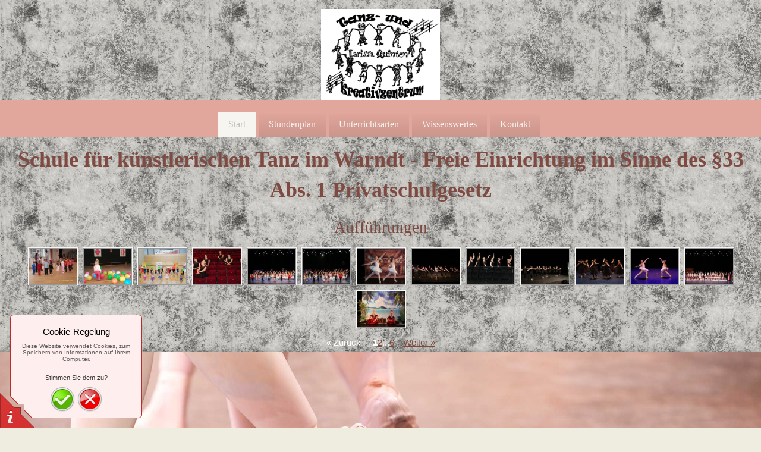

--- FILE ---
content_type: text/html
request_url: http://tanz-kreativ-quinten.de/
body_size: 11403
content:
<!DOCTYPE html PUBLIC "-//W3C//DTD XHTML 1.0 Transitional//EN" "http://www.w3.org/TR/xhtml1/DTD/xhtml1-transitional.dtd">
<html xmlns="http://www.w3.org/1999/xhtml" xml:lang="de-DE" lang="de-DE">
<head>
	<meta http-equiv="Content-Type" content="text/html; charset=UTF-8" />
	<title>Start - www.Tanz-kreativ-quinten.de</title>
	<meta name="description" content="Die Schule für künstlerischer Tanz im Warndt">
	<meta name="keywords" content="Tanz, Ballett, Kinder, Jugendliche, Erwachsenr, Senioren, Ballettschule, Tanzschule, Ballettunterricht, Tanzunterricht, Großrosseln, Völklingen, Saarbrücken, Püttlingen, Warndt">
	<meta name="generator" content="1blu-Homepage Baukasten 12.0.9">
	<link type="text/css" rel="stylesheet" href="css/style.css">
	<style type="text/css">
		#widget-6b922214-6e6f-9d24-b187-ff0bf6a81a6c {
	margin: 0 0 0 0;
	padding: 0 0 0 0;
	border-radius: 0 0 0 0;
}
#widget-6b922214-6e6f-9d24-b187-ff0bf6a81a6c {
background-color: rgba(240,240,240,1);
}
#widget-6b922214-6e6f-9d24-b187-ff0bf6a81a6c {box-shadow: none}
#widget-ac6a838e-6da4-49ab-bed8-c224ee155ba6 {
	margin: 0 0 0 0;
	padding: 0 0 0 0;
	border-radius: 0 0 0 0;
}
#widget-ac6a838e-6da4-49ab-bed8-c224ee155ba6 {box-shadow: none}
#widget-5a3eecfc-bb2d-44b4-8d77-d968925bc23e {
	margin: 0 0 0 0;
	padding: 0 0 0 0;
	border-radius: 0 0 0 0;
}
#widget-5a3eecfc-bb2d-44b4-8d77-d968925bc23e {box-shadow: none}
#widget-52bdb952-e569-1b61-3b93-92e995d4b67f {
	margin: 0 0 0 0;
	padding: 0 0 0 0;
	border-radius: 0 0 0 0;
}
#widget-52bdb952-e569-1b61-3b93-92e995d4b67f {box-shadow: none}
#widget-2b72c803-d589-4a44-98da-6944e2c09111 {
	margin: 0px 0px 0px 0px;
	padding: 0px 10px 0px 10px;
	border-radius: 0 0 0 0;
}
#widget-2b72c803-d589-4a44-98da-6944e2c09111 {box-shadow: none}
#widget-eba48b09-4a21-462d-b24e-10ccf6b703da {
	margin: 0px 0px 0px 0px;
	padding: 10px 10px 10px 10px;
	border-radius: 0px 0px 0px 0px;
}
#widget-eba48b09-4a21-462d-b24e-10ccf6b703da {box-shadow: none}
#widget-012f3c2e-9b47-6eb6-2f13-ad7c2098ff81 {
	margin: 0 0 0 0;
	padding: 5px 10px 5px 10px;
	border-radius: 0 0 0 0;
}
#widget-012f3c2e-9b47-6eb6-2f13-ad7c2098ff81 {box-shadow: none}
#widget-11390729-13cf-4aba-85e6-d4a067216ce7 {
	margin: 0px 0px 0px 0px;
	padding: 5px 0px 10px 0px;
	border-radius: 0px 0px 0px 0px;
}
#widget-11390729-13cf-4aba-85e6-d4a067216ce7 {box-shadow: none}
#widget-caf2610a-9a0a-4acf-8544-756b6cf310be {
	margin: 0 0 0 0;
	padding: 0 0 0 0;
	border-radius: 0 0 0 0;
}
#widget-caf2610a-9a0a-4acf-8544-756b6cf310be {box-shadow: none}
#widget-92a015c5-e5a6-4ec8-8b87-82b9d1162f8f {
	margin: 15px 15px 15px 30px;
	padding: 0 0 0 0;
	border-radius: 0 0 0 0;
}
#widget-92a015c5-e5a6-4ec8-8b87-82b9d1162f8f {box-shadow: none}
#widget-5e3b2435-8da4-5799-47ac-f91e60abcaa7 {
	margin: 0 0 0 0;
	padding: 5px 10px 5px 10px;
	border-radius: 0 0 0 0;
}
#widget-5e3b2435-8da4-5799-47ac-f91e60abcaa7 {box-shadow: none}
#widget-c5ebca49-be14-48e9-b6ff-829413dff2d2 {
	margin: 15px 15px 15px 30px;
	padding: 0 0 0 0;
	border-radius: 0 0 0 0;
}
#widget-c5ebca49-be14-48e9-b6ff-829413dff2d2 {box-shadow: none}
#widget-15dfc0a2-81dd-464b-a124-618c3a2f3e73 {
	margin: 0px 0px 60px 0px;
	padding: 5px 5px 5px 5px;
	border-radius: 0 0 0 0;
}
#widget-15dfc0a2-81dd-464b-a124-618c3a2f3e73 {box-shadow: none}
#widget-21de16da-f5c3-4b05-82bf-a0aa2c10511c {
	margin: 0px 0px 28px 0px;
	padding: 5px 5px 5px 5px;
	border-radius: 0 0 0 0;
}
#widget-21de16da-f5c3-4b05-82bf-a0aa2c10511c {box-shadow: none}
#widget-b0345606-750d-48dc-8d05-8be6e0460f50 {
	margin: 0px 20px 0px 15px;
	padding: 20px 30px 20px 30px;
	border-radius: 3px 3px 0 0;
}
#widget-b0345606-750d-48dc-8d05-8be6e0460f50 {
	background-image: linear-gradient(to bottom,rgba(237,237,237,1),rgba(225,166,156,1));
	background-size: 100% 100%;
}
#widget-b0345606-750d-48dc-8d05-8be6e0460f50 {box-shadow: none}
#widget-4b4d683f-9208-49f1-a301-0634412d2578 {
	margin: 0px 20px 0px 15px;
	padding: 0px 40px 10px 40px;
	border-radius: 0px 0px 0px 0px;
}
#widget-4b4d683f-9208-49f1-a301-0634412d2578 {
background-color: rgba(225,166,156,1);
}
#widget-4b4d683f-9208-49f1-a301-0634412d2578 {box-shadow: none}
#widget-f5cffbb9-0834-4599-8e63-1046dd5d32d2 {
	margin: 0px 20px 0px 15px;
	padding: 10px 30px 30px 30px;
	border-radius: 0 0 3px 3px;
}
#widget-f5cffbb9-0834-4599-8e63-1046dd5d32d2 {
background-color: rgba(225,166,156,1);
}
#widget-f5cffbb9-0834-4599-8e63-1046dd5d32d2{ color: #939089; }#widget-f5cffbb9-0834-4599-8e63-1046dd5d32d2 {box-shadow: none}
#widget-699563c6-be6e-c9a5-be69-5e124b54bd05 {
	margin: 0 0 0 0;
	padding: 5px 10px 5px 10px;
	border-radius: 0 0 0 0;
}
#widget-699563c6-be6e-c9a5-be69-5e124b54bd05 {box-shadow: none}
#widget-9c09e6e3-3e70-46f0-bdec-e365f2d64fd3 {
	margin: 25px 0px 0px 0px;
	padding: 0px 0px 0px 0px;
	border-radius: 0 0 0 0;
}
#widget-9c09e6e3-3e70-46f0-bdec-e365f2d64fd3 {box-shadow: none}
#widget-7c301b71-d511-4412-973c-76db88acd6f0 {
	margin: 0 0 0 0;
	padding: 0 0 0 0;
	border-radius: 0 0 0 0;
}
#widget-7c301b71-d511-4412-973c-76db88acd6f0 {box-shadow: none}
#widget-c3b706df-c0f0-4b3e-8f74-d2765f19f52a {
	margin: 0 0 0 0;
	padding: 5px 10px 5px 10px;
	border-radius: 0 0 0 0;
}
#widget-c3b706df-c0f0-4b3e-8f74-d2765f19f52a {box-shadow: none}
#widget-7fd7c0a2-5f80-461e-b319-5a5b7f6da91d {
	margin: 0 0 0 0;
	padding: 5px 10px 5px 10px;
	border-radius: 0 0 0 0;
}
#widget-7fd7c0a2-5f80-461e-b319-5a5b7f6da91d {box-shadow: none}
#widget-3f7ecec8-71c3-43a3-8052-f8cabdf20b24 {
	margin: 0px 5px 0px 5px;
	padding: 0px 10px 10px 10px;
	border-radius: 5px 5px 5px 5px;
}
#widget-3f7ecec8-71c3-43a3-8052-f8cabdf20b24 {box-shadow: none}
#widget-6e590795-c694-8e69-31d5-5923f8574a93 {
	margin: 0 0 0 0;
	padding: 5px 10px 5px 10px;
	border-radius: 0 0 0 0;
}
#widget-6e590795-c694-8e69-31d5-5923f8574a93 {box-shadow: none}
#widget-932f63a4-6b39-eacb-21ee-2ee5ffda579f {
	margin: 0 0 0 0;
	padding: 10px 10px 10px 10px;
	border-radius: 0 0 0 0;
}
#widget-932f63a4-6b39-eacb-21ee-2ee5ffda579f {box-shadow: none}
#widget-20a496b8-8678-46ec-a163-f1ddeb23c7a6 {
	margin: 0 0 0 0;
	padding: 0 0 0 0;
	border-radius: 0 0 0 0;
}
#widget-20a496b8-8678-46ec-a163-f1ddeb23c7a6 {box-shadow: none}
#widget-712db80d-1b3a-45c8-b12a-bb1b854902fc {
	margin: 0px 0px 0px 0px;
	padding: 15px 0px 0px 0px;
	border-radius: 0 0 0 0;
}
#widget-712db80d-1b3a-45c8-b12a-bb1b854902fc {box-shadow: none}
#widget-2b162b9f-ac4e-43d2-afb5-aaa9776ca3a4 {
	margin: 0px 0px 0px 0px;
	padding: 0px 0px 0px 0px;
	border-radius: 1px 1px 1px 1px;
}
#widget-2b162b9f-ac4e-43d2-afb5-aaa9776ca3a4 {
background-color: rgba(225,166,156,1);
}
#widget-2b162b9f-ac4e-43d2-afb5-aaa9776ca3a4 {box-shadow: none}
#widget-006b6c26-5934-6ff8-5ca3-ef7e3cb885ce {
	margin: 0 0 0 0;
	padding: 2px 2px 2px 2px;
	border-radius: 0 0 0 0;
}
#widget-006b6c26-5934-6ff8-5ca3-ef7e3cb885ce {box-shadow: none}
#widget-933feb70-11c8-8c37-0f24-1f7f88bea803 {
	margin: 0 0 0 0;
	padding: 5px 10px 5px 10px;
	border-radius: 0 0 0 0;
}
#widget-933feb70-11c8-8c37-0f24-1f7f88bea803 {box-shadow: none}
#widget-4ae8097d-002c-407e-b83a-fea4c5e2c5ed {
	margin: 0px 0px 50px 0px;
	padding: 0px 0px 0px 0px;
	border-radius: 0px 0px 0px 0px;
}
#widget-4ae8097d-002c-407e-b83a-fea4c5e2c5ed {box-shadow: 0px 3px 10px 5px rgba(0,0,0,0.2)}
#widget-2b87098d-d2c9-4385-8ea1-880f89deabd8 {
	margin: 0 0 0 0;
	padding: 0 0 0 0;
	border-radius: 0 0 0 0;
}
#widget-2b87098d-d2c9-4385-8ea1-880f89deabd8 {box-shadow: none}
#widget-97a5eaac-d37d-4a2f-9d5e-8c8acc8b92e4 {
	margin: 0px 0px 0px 0px;
	padding: 10px 10px 10px 10px;
	border-radius: 0 0 0 0;
}
#widget-97a5eaac-d37d-4a2f-9d5e-8c8acc8b92e4 {box-shadow: none}
#widget-40c764e7-9226-2221-e38c-36999fc0974c {
	margin: 0 0 0 0;
	padding: 5px 10px 5px 10px;
	border-radius: 0 0 0 0;
}
#widget-40c764e7-9226-2221-e38c-36999fc0974c {box-shadow: none}
#widget-a39eb328-a963-4ef4-ae5c-5871f4470813 {
	margin: 0 0 0 0;
	padding: 0 0 0 0;
	border-radius: 0 0 0 0;
}
#widget-a39eb328-a963-4ef4-ae5c-5871f4470813 {box-shadow: none}
#widget-9f562b38-71da-42b6-b76c-183819058098 {
	margin: 0 0 0 0;
	padding: 10px 10px 10px 10px;
	border-radius: 0 0 0 0;
}
#widget-9f562b38-71da-42b6-b76c-183819058098 {box-shadow: none}
#widget-369e9493-1dad-c280-97f6-5d1e0e1c5419 {
	margin: 0 0 0 0;
	padding: 5px 10px 5px 10px;
	border-radius: 0 0 0 0;
}
#widget-369e9493-1dad-c280-97f6-5d1e0e1c5419 {box-shadow: none}
#widget-d7ed7527-76eb-437a-b3ac-7b903d141bf7 {
	margin: 0 0 0 0;
	padding: 0 0 0 0;
	border-radius: 0 0 0 0;
}
#widget-d7ed7527-76eb-437a-b3ac-7b903d141bf7 {box-shadow: none}
#widget-da051a7d-067c-415d-a2ad-2b8409c77bb0 {
	margin: 0 0 0 0;
	padding: 0 0 0 0;
	border-radius: 0 0 0 0;
}
#widget-da051a7d-067c-415d-a2ad-2b8409c77bb0 {box-shadow: none}
#widget-d0401755-fb66-4d23-aef8-ce917ede3ba4 {
	margin: 0px 0px 0px 0px;
	padding: 25px 0px 0px 0px;
	border-radius: 0 0 0 0;
}
#widget-d0401755-fb66-4d23-aef8-ce917ede3ba4 {box-shadow: none}
#widget-9b7e97c4-f869-4a18-9b58-df700a718020 {
	margin: 0 0 0 0;
	padding: 25px 10px 5px 0px;
	border-radius: 0 0 0 0;
}
#widget-9b7e97c4-f869-4a18-9b58-df700a718020 {box-shadow: none}
#widget-095cd231-f27b-4b10-ad53-0d3b3a96a9a8 {
	margin: 0 0 0 0;
	padding: 5px 0px 5px 0px;
	border-radius: 0 0 0 0;
}
#widget-095cd231-f27b-4b10-ad53-0d3b3a96a9a8 {box-shadow: none}
body{background-image: url("images/background84.png?1767300870");background-position: top left;background-repeat: repeat;background-size: auto;}#header-content{background-image: url("images/1d09e8c6ba3e46c59173e24a2b2f2078.png?1767300871");background-position: top left;background-repeat: repeat;background-size: auto;}#column1-content{background-color:rgba(239,237,224,1);}#column2-content{background-color:rgba(239,237,224,1);}#content-content{background-color:rgba(246,245,240,1);}#layout-footer{background-image: url("images/1d09e8c6ba3e46c59173e24a2b2f2078.png?1767300871");background-position: top left;background-repeat: repeat;background-size: auto;}#content-content,#content-content .container-content-inner {border-radius:10px 10px 10px 10px;}
#column1-content,#column1-content .container-content-inner {border-radius:10px 10px 10px 10px;}
#column2-content,#column2-content .container-content-inner {border-radius:10px 10px 10px 10px;}

	</style>
	<script type="text/javascript" src="js/css_browser_selector.js"></script>
	<link type="text/css" href="css/navigation-6b922214-6e6f-9d24-b187-ff0bf6a81a6c.css" rel="stylesheet" />
<link type="text/css" href="modules/navigation/navigation.css" rel="stylesheet" />
<script type="text/javascript" src="components/jquery/jquery.js?ac=1767300870"></script>
<link type="text/css" href="css/text-2b72c803-d589-4a44-98da-6944e2c09111.css" rel="stylesheet" />
<link type="text/css" href="modules/text/text.css" rel="stylesheet" />
<script type="text/javascript" src="modules/text/text.js?ac=1767300870"></script>
<link type="text/css" href="css/text-012f3c2e-9b47-6eb6-2f13-ad7c2098ff81.css" rel="stylesheet" />
<link type="text/css" href="css/text-11390729-13cf-4aba-85e6-d4a067216ce7.css" rel="stylesheet" />
<link type="text/css" href="css/header-92a015c5-e5a6-4ec8-8b87-82b9d1162f8f.css" rel="stylesheet" />
<link type="text/css" href="css/text-5e3b2435-8da4-5799-47ac-f91e60abcaa7.css" rel="stylesheet" />
<link type="text/css" href="css/header-c5ebca49-be14-48e9-b6ff-829413dff2d2.css" rel="stylesheet" />
<link type="text/css" href="css/text-15dfc0a2-81dd-464b-a124-618c3a2f3e73.css" rel="stylesheet" />
<link type="text/css" href="css/text-21de16da-f5c3-4b05-82bf-a0aa2c10511c.css" rel="stylesheet" />
<link type="text/css" href="css/text-b0345606-750d-48dc-8d05-8be6e0460f50.css" rel="stylesheet" />
<link type="text/css" href="css/header-4b4d683f-9208-49f1-a301-0634412d2578.css" rel="stylesheet" />
<link type="text/css" href="css/text-f5cffbb9-0834-4599-8e63-1046dd5d32d2.css" rel="stylesheet" />
<link type="text/css" href="css/text-699563c6-be6e-c9a5-be69-5e124b54bd05.css" rel="stylesheet" />
<link type="text/css" href="css/text-9c09e6e3-3e70-46f0-bdec-e365f2d64fd3.css" rel="stylesheet" />
<link type="text/css" href="css/text-c3b706df-c0f0-4b3e-8f74-d2765f19f52a.css" rel="stylesheet" />
<link type="text/css" href="css/text-7fd7c0a2-5f80-461e-b319-5a5b7f6da91d.css" rel="stylesheet" />
<link type="text/css" href="css/text-3f7ecec8-71c3-43a3-8052-f8cabdf20b24.css" rel="stylesheet" />
<link type="text/css" href="css/text-6e590795-c694-8e69-31d5-5923f8574a93.css" rel="stylesheet" />
<link type="text/css" href="css/text-932f63a4-6b39-eacb-21ee-2ee5ffda579f.css" rel="stylesheet" />
<link type="text/css" href="css/navigation-2b162b9f-ac4e-43d2-afb5-aaa9776ca3a4.css" rel="stylesheet" />
<link type="text/css" href="css/text-006b6c26-5934-6ff8-5ca3-ef7e3cb885ce.css" rel="stylesheet" />
<script type="text/javascript" src="components/jquery/jquery.jcarousellite.js?ac=1767300870"></script>
<script type="text/javascript" src="components/jquery/jquery.simplemodal.js?ac=1767300870"></script>
<script type="text/javascript" src="modules/imagegallery/imagegallery.js?ac=1767300870"></script>
<link type="text/css" href="modules/imagegallery/imagegallery.css" rel="stylesheet" />
<script type="text/javascript" src="modules/imagegallery/imagegallery.locale-de_DE.js?ac=1767300870"></script>
<link type="text/css" href="css/header-4ae8097d-002c-407e-b83a-fea4c5e2c5ed.css" rel="stylesheet" />
<link type="text/css" href="css/text-40c764e7-9226-2221-e38c-36999fc0974c.css" rel="stylesheet" />
<link type="text/css" href="css/text-369e9493-1dad-c280-97f6-5d1e0e1c5419.css" rel="stylesheet" />
<link type="text/css" href="css/text-d0401755-fb66-4d23-aef8-ce917ede3ba4.css" rel="stylesheet" />
<link type="text/css" href="css/text-9b7e97c4-f869-4a18-9b58-df700a718020.css" rel="stylesheet" />
<link type="text/css" href="css/text-095cd231-f27b-4b10-ad53-0d3b3a96a9a8.css" rel="stylesheet" />

<!--[if IE]>
	<meta http-equiv="Expires" content="Thu, 01 Dec 1994 16:00:00 GMT" />
<![endif]-->
<link type="text/css" href="modules/cookiepolicy/cookiepolicy.css" rel="stylesheet" />
<script type="text/javascript" src="modules/cookiepolicy/cookiepolicy.js?ac=1767300871"></script>
<link type="text/css" href="css/layout.css" rel="stylesheet" />
<script type="text/javascript">var siteBuilderJs = jQuery.noConflict(true);</script>
	
	<script type="text/javascript" src="js/helpers.js"></script>
	<script type="text/javascript" src="js/view.js"></script>
	
</head>
<body id="template" class="">
	<div class="unsupported">Ihre Browserversion ist veraltet. Wir empfehlen, Ihren Browser auf die neueste Version zu aktualisieren.</div><div id="page">
	<div id="watermark" class="border-none">
		<div class="external-top">
			<div class="external-top-left"></div>
			<div class="external-top-right"></div>
			<div class="external-top-center"><div><div></div></div></div>
		</div>
		<div class="external-middle">
			<div class="external-left"><div><div></div></div></div>
			<div class="external-right"><div><div></div></div></div>
			<div class="watermark-content"></div>
		</div>
		<div class="external-bottom">
			<div class="external-bottom-left"></div>
			<div class="external-bottom-right"></div>
			<div class="external-bottom-center"><div><div></div></div></div>
		</div>
	</div>
	<div id="layout" class="pageContentText">
		<div style='display: none'>
			<div class="widget widget-navigation " id="widget-6b922214-6e6f-9d24-b187-ff0bf6a81a6c">
	<div class="widget-content"><a id="navigation-toggle-6b922214-6e6f-9d24-b187-ff0bf6a81a6c"></a><ul class="navigation" id="navigation-6b922214-6e6f-9d24-b187-ff0bf6a81a6c">
			<li class="selected ">
			<a href="">
				<span class="navigation-item-bullet">></span>
				<span class="navigation-item-text">Start</span>
			</a>
			
		</li><li class="normal">
			<a href="stundenplan/">
				<span class="navigation-item-bullet">></span>
				<span class="navigation-item-text">Stundenplan</span>
			</a>
			
		</li><li class="normal navigation-item-expand">
			<a href="unterrichtsarten/">
				<span class="navigation-item-bullet">></span>
				<span class="navigation-item-text">Unterrichtsarten</span>
			</a>
			<ul>
							<li class="normal">
					<a href="unterrichtsarten/ballett-fuer-kinder-jugendliche/">
						<span class="navigation-item-bullet">></span>
						<span class="navigation-item-text">Ballett für Kinder &amp; Jugendliche</span>
					</a>
					
				</li><li class="normal">
					<a href="unterrichtsarten/ballett-fuer-erwachsene-ballettfitness/">
						<span class="navigation-item-bullet">></span>
						<span class="navigation-item-text">Ballett für Erwachsene &amp; Ballettfitness</span>
					</a>
					
				</li><li class="normal">
					<a href="unterrichtsarten/showtanz/">
						<span class="navigation-item-bullet">></span>
						<span class="navigation-item-text">Showtanz</span>
					</a>
					
				</li><li class="normal">
					<a href="unterrichtsarten/mehrgenerationentanz/">
						<span class="navigation-item-bullet">></span>
						<span class="navigation-item-text">Mehrgenerationentanz</span>
					</a>
					
				</li><li class="normal">
					<a href="unterrichtsarten/kindergeburtstags-tanzparty/">
						<span class="navigation-item-bullet">></span>
						<span class="navigation-item-text">Kindergeburtstags- Tanzparty</span>
					</a>
					
				</li><li class="normal">
					<a href="unterrichtsarten/kindertanz/">
						<span class="navigation-item-bullet">></span>
						<span class="navigation-item-text">Kindertanz</span>
					</a>
					
				</li><li class="normal">
					<a href="unterrichtsarten/projekte/">
						<span class="navigation-item-bullet">></span>
						<span class="navigation-item-text">Projekte</span>
					</a>
					
				</li><li class="normal">
					<a href="unterrichtsarten/fitness/">
						<span class="navigation-item-bullet">></span>
						<span class="navigation-item-text">Fitness</span>
					</a>
					
				</li>
						</ul>
		</li><li class="normal navigation-item-expand">
			<a href="wissenswertes/">
				<span class="navigation-item-bullet">></span>
				<span class="navigation-item-text">Wissenswertes</span>
			</a>
			<ul>
							<li class="normal">
					<a href="wissenswertes/aktuelles/">
						<span class="navigation-item-bullet">></span>
						<span class="navigation-item-text">aktuelles</span>
					</a>
					
				</li><li class="normal">
					<a href="wissenswertes/ueber-mich/">
						<span class="navigation-item-bullet">></span>
						<span class="navigation-item-text">über mich</span>
					</a>
					
				</li><li class="normal">
					<a href="wissenswertes/location/">
						<span class="navigation-item-bullet">></span>
						<span class="navigation-item-text">Lage</span>
					</a>
					
				</li><li class="normal">
					<a href="wissenswertes/pricing/">
						<span class="navigation-item-bullet">></span>
						<span class="navigation-item-text">Preise</span>
					</a>
					
				</li><li class="normal">
					<a href="wissenswertes/bekleidung/">
						<span class="navigation-item-bullet">></span>
						<span class="navigation-item-text">Bekleidung</span>
					</a>
					
				</li>
						</ul>
		</li><li class="normal">
			<a href="contact-us/">
				<span class="navigation-item-bullet">></span>
				<span class="navigation-item-text">Kontakt</span>
			</a>
			
		</li>
	</ul></div>
</div>
		</div>
		<div id="layout-header">
			<div id="header" class="container header border-none">
	<div id="header-top" class="top"><div><div></div></div></div>
	<div id="header-side" class="side"><div id="header-side2" class="side2">
		<div class="container-content">
			<div id="header-content">
				<div class="container-content-inner" id="header-content-inner">
	<div class="widget widget-site_logo " id="widget-712db80d-1b3a-45c8-b12a-bb1b854902fc">
	<div class="widget-content"><div style='text-align: center;'><a href=""><img src="attachments/Logo/bearbeitet.jpg" alt="" width="200" height="153"  /></a></div></div>
</div>

	<div class="widget widget-navigation " id="widget-2b162b9f-ac4e-43d2-afb5-aaa9776ca3a4">
	<div class="widget-content"><a id="navigation-toggle-2b162b9f-ac4e-43d2-afb5-aaa9776ca3a4"></a><ul class="navigation" id="navigation-2b162b9f-ac4e-43d2-afb5-aaa9776ca3a4">
			<li class="selected ">
			<a href="">
				<span class="navigation-item-bullet">></span>
				<span class="navigation-item-text">Start</span>
			</a>
			
		</li><li class="normal">
			<a href="stundenplan/">
				<span class="navigation-item-bullet">></span>
				<span class="navigation-item-text">Stundenplan</span>
			</a>
			
		</li><li class="normal navigation-item-expand">
			<a href="unterrichtsarten/">
				<span class="navigation-item-bullet">></span>
				<span class="navigation-item-text">Unterrichtsarten</span>
			</a>
			<ul>
							<li class="normal">
					<a href="unterrichtsarten/ballett-fuer-kinder-jugendliche/">
						<span class="navigation-item-bullet">></span>
						<span class="navigation-item-text">Ballett für Kinder &amp; Jugendliche</span>
					</a>
					
				</li><li class="normal">
					<a href="unterrichtsarten/ballett-fuer-erwachsene-ballettfitness/">
						<span class="navigation-item-bullet">></span>
						<span class="navigation-item-text">Ballett für Erwachsene &amp; Ballettfitness</span>
					</a>
					
				</li><li class="normal">
					<a href="unterrichtsarten/showtanz/">
						<span class="navigation-item-bullet">></span>
						<span class="navigation-item-text">Showtanz</span>
					</a>
					
				</li><li class="normal">
					<a href="unterrichtsarten/mehrgenerationentanz/">
						<span class="navigation-item-bullet">></span>
						<span class="navigation-item-text">Mehrgenerationentanz</span>
					</a>
					
				</li><li class="normal">
					<a href="unterrichtsarten/kindergeburtstags-tanzparty/">
						<span class="navigation-item-bullet">></span>
						<span class="navigation-item-text">Kindergeburtstags- Tanzparty</span>
					</a>
					
				</li><li class="normal">
					<a href="unterrichtsarten/kindertanz/">
						<span class="navigation-item-bullet">></span>
						<span class="navigation-item-text">Kindertanz</span>
					</a>
					
				</li><li class="normal">
					<a href="unterrichtsarten/projekte/">
						<span class="navigation-item-bullet">></span>
						<span class="navigation-item-text">Projekte</span>
					</a>
					
				</li><li class="normal">
					<a href="unterrichtsarten/fitness/">
						<span class="navigation-item-bullet">></span>
						<span class="navigation-item-text">Fitness</span>
					</a>
					
				</li>
						</ul>
		</li><li class="normal navigation-item-expand">
			<a href="wissenswertes/">
				<span class="navigation-item-bullet">></span>
				<span class="navigation-item-text">Wissenswertes</span>
			</a>
			<ul>
							<li class="normal">
					<a href="wissenswertes/aktuelles/">
						<span class="navigation-item-bullet">></span>
						<span class="navigation-item-text">aktuelles</span>
					</a>
					
				</li><li class="normal">
					<a href="wissenswertes/ueber-mich/">
						<span class="navigation-item-bullet">></span>
						<span class="navigation-item-text">über mich</span>
					</a>
					
				</li><li class="normal">
					<a href="wissenswertes/location/">
						<span class="navigation-item-bullet">></span>
						<span class="navigation-item-text">Lage</span>
					</a>
					
				</li><li class="normal">
					<a href="wissenswertes/pricing/">
						<span class="navigation-item-bullet">></span>
						<span class="navigation-item-text">Preise</span>
					</a>
					
				</li><li class="normal">
					<a href="wissenswertes/bekleidung/">
						<span class="navigation-item-bullet">></span>
						<span class="navigation-item-text">Bekleidung</span>
					</a>
					
				</li>
						</ul>
		</li><li class="normal">
			<a href="contact-us/">
				<span class="navigation-item-bullet">></span>
				<span class="navigation-item-text">Kontakt</span>
			</a>
			
		</li>
	</ul></div>
</div>

	<div class="widget widget-text " id="widget-006b6c26-5934-6ff8-5ca3-ef7e3cb885ce">
	<div class="widget-content"><h1 style="text-align: center;"><span style="font-weight: bold; font-size: 36px;">Schule f&uuml;r k&uuml;nstlerischen Tanz im Warndt - Freie Einrichtung im Sinne des &sect;33 Abs. 1 Privatschulgesetz<br /></span></h1></div>
</div>

	<div class="widget widget-imagegallery " id="widget-933feb70-11c8-8c37-0f24-1f7f88bea803"><h2 class="widget-title" style="text-align: center">Aufführungen</h2>
	<div class="widget-content"><noscript>
	<div class="noscript-warning">
		<div class="noscript-warning-inner">
			<div class="noscript-warning-icon">JavaScript wird in Ihrem Browser nicht unterstützt. Um den Inhalt dieser Seite sehen zu können, müssen Sie JavaScript aktivieren. Klicken Sie <a href='http://www.google.com/support/bin/answer.py?answer=23852' target='_blank'>hier</a>, um zu erfahren, wie Sie JavaScript aktivieren.</div>
		</div>
	</div>
</noscript></div>
</div>

	<div class="widget widget-header " id="widget-4ae8097d-002c-407e-b83a-fea4c5e2c5ed">
	<div class="widget-content"><div class="header-image"></div></div>
</div>
</div>
			</div>
		</div>
	</div></div>
	<div id="header-bottom" class="bottom"><div><div></div></div></div>
</div>
		</div>
		<div id="layout-content">
			<div id="columns">
				
				
				<div id="content" class="container content border-none">
	<div id="content-top" class="top"><div><div></div></div></div>
	<div id="content-side" class="side"><div id="content-side2" class="side2">
		<div class="container-content">
			<div id="content-content">
				<div class="container-content-inner" id="content-content-inner">
	<table class="widget-columns-table"><tr><td class="widget-columns-column" style="width: 5%"><div class="widget widget-text " id="widget-2b72c803-d589-4a44-98da-6944e2c09111">
	<div class="widget-content"></div>
</div></td><td class="widget-columns-column" style="width: 95%"><div class="widget widget-pagecontent " id="widget-eba48b09-4a21-462d-b24e-10ccf6b703da">
	<div class="widget-content"><div class="widget widget-text " id="widget-012f3c2e-9b47-6eb6-2f13-ad7c2098ff81">
	<div class="widget-content"><h2>i<span style="color: #000000; font-weight: bold; font-style: italic;">Hezlich Willkommen</span></h2>
<p>&nbsp;</p>
<p style="text-align: justify;">... auf der Website von der Tanz- und Ballettp&auml;dagogin Larissa Quinten!</p>
<p style="text-align: justify;">Ich hoffe, dass Sie eine Menge n&uuml;tzlicher Informationen auf dieser Website finden. Sie finden detaillierte Informationen zu meinem Unterricht oder kontaktieren Sie mich!</p>
<p style="text-align: justify;">Ob Anf&auml;nger oder Fortgeschrittene, bei mir k&ouml;nnen Sch&uuml;ler jeden Alters eine Vielzahl unterschiedlichster Tanzarten finden.</p></div>
</div></div>
</div></td></tr></table>

	<div class="widget widget-text " id="widget-11390729-13cf-4aba-85e6-d4a067216ce7">
	<div class="widget-content"><hr style="height: 1px; background-color: #cccccc; border: none;" /></div>
</div>

	<table class="widget-columns-table"><tr><td class="widget-columns-column" style="width: 26.042%"><div class="widget widget-header " id="widget-92a015c5-e5a6-4ec8-8b87-82b9d1162f8f">
	<div class="widget-content"><div class="header-image"></div></div>
</div><div class="widget widget-text " id="widget-5e3b2435-8da4-5799-47ac-f91e60abcaa7">
	<div class="widget-content"><p><span class="image-block  caption-not-show" style="margin-left: 20px; float: right; width:210px;"><img id="mce-20273" src="attachments/Image/DSC_4474.jpg" alt="" width="210" height="319"></img></span></p></div>
</div><div class="widget widget-header " id="widget-c5ebca49-be14-48e9-b6ff-829413dff2d2">
	<div class="widget-content"><div class="header-image"></div></div>
</div></td><td class="widget-columns-column" style="width: 35%"><div class="widget widget-text " id="widget-15dfc0a2-81dd-464b-a124-618c3a2f3e73">
	<div class="widget-content"><p style="text-align: center;">Zus&auml;tzlich unterrichte ich auch an der <span style="font-weight: bold;">Musikschule P&uuml;ttlingen</span>.</p>
<p style="text-align: center;"><span class="image-block  caption-not-show" style="margin-right: auto; margin-left: auto; display: block; width:250px;"><img id="mce-8623" src="attachments/Image/logo-musikschule.jpg" alt="" width="250" height="131"></img></span></p>
<p style="text-align: center;">www.musikschule-puettlingen.de</p></div>
</div><div class="widget widget-text " id="widget-21de16da-f5c3-4b05-82bf-a0aa2c10511c">
	<div class="widget-content"><p><span class="image-block  caption-not-show" style="margin-right: auto; margin-left: auto; display: block; width:300px;"><img id="mce-3799" src="attachments/Image/DSC_7768.jpg" alt="" width="300" height="450"></img></span></p></div>
</div></td><td class="widget-columns-column" style="width: 38.957%"><div class="widget widget-text " id="widget-b0345606-750d-48dc-8d05-8be6e0460f50">
	<div class="widget-content"><p style="text-align: center;"><span style="font-weight: bold; font-size: 18px;">Kommen Sie zu 2 kostenlosen Schnupperstunden!</span></p></div>
</div><div class="widget widget-header " id="widget-4b4d683f-9208-49f1-a301-0634412d2578">
	<div class="widget-content"><div class="header-image"></div></div>
</div><div class="widget widget-text " id="widget-f5cffbb9-0834-4599-8e63-1046dd5d32d2">
	<div class="widget-content"><p style="text-align: center;"><span style="color: #000000; font-weight: bold; font-family: Arial, sans-serif; font-size: 20px;">Am 15. April 2010 feierten wir unsere Gr&uuml;ndung!</span></p></div>
</div></td></tr></table>

	<div class="widget widget-text " id="widget-699563c6-be6e-c9a5-be69-5e124b54bd05">
	<div class="widget-content"><div id="js_615" class="_5pbx userContent _3576" data-testid="post_message" data-ft="{&quot;tn&quot;:&quot;K&quot;}">
<p style="text-align: center;">Nun k&ouml;nnt ihr ganz offiziell die Fan Shirts, Jacken, Westen, Taschen... vom TKZ bei TZK schnell und unkompliziert selbst bestellen!</p>
<p style="text-align: center;"><span style="font-weight: bold; font-size: 28px;"><a class=" link" href="https://www.tzk-design.de/shop-2?fbclid=IwAR2bYxtz-VqETXlNT5osu8yL5-pUW1xjULD_59GiKs2TVjlHpB6fyANcQls" rel="noopener nofollow" target="_blank" data-ft="{&quot;tn&quot;:&quot;-U&quot;}" data-lynx-mode="async" data-lynx-uri="https://l.facebook.com/l.php?u=https%3A%2F%2Fwww.tzk-design.de%2Fshop-2%3Ffbclid%3DIwAR2bYxtz-VqETXlNT5osu8yL5-pUW1xjULD_59GiKs2TVjlHpB6fyANcQls&amp;h=[base64]">https://www.tzk-design.de/shop-2</a></span></p>
</div></div>
</div>

	<div class="widget widget-text " id="widget-9c09e6e3-3e70-46f0-bdec-e365f2d64fd3">
	<div class="widget-content"><hr style="height: 1px; background-color: #cccccc; border: none;" /></div>
</div>

	<table class="widget-columns-table"><tr><td class="widget-columns-column" style="width: 47.899%"><div class="widget widget-text " id="widget-c3b706df-c0f0-4b3e-8f74-d2765f19f52a">
	<div class="widget-content"><center>
<table style="margin: auto; width: 100%; height: 184px;" border="0" align="center">
<tbody>
<tr>
<td id="" style="width: 90px;" lang="" dir="" scope="" align="" valign=""><span class="image-block  caption-over-image" style="margin-left: 20px; float: right; width:75px;"><img id="mce-2764" src="attachments/Image/icon-04.png" alt="" width="75" height="75"></img></span></td>
<td id="" style="width: 380px; padding: 15px;" lang="" dir="" scope="" align="" valign="">
<p style="text-align: left;"><em>In den Vordergrund stelle ich in meinem Unterricht: </em></p>
<ul>
<li><em>die Freude am Tanzen, </em></li>
<li><em>die Gesundheit des ganzheitlichen Menschen, </em></li>
<li><em>die daf&uuml;r relevante Technik </em></li>
<li><em>und nat&uuml;rlich auch das Ergebnis auf der B&uuml;hne.</em></li>
</ul>
</td>
</tr>
</tbody>
</table>
</center></div>
</div></td><td class="widget-columns-column" style="width: 5%"><div class="widget widget-text " id="widget-7fd7c0a2-5f80-461e-b319-5a5b7f6da91d">
	<div class="widget-content"><hr style="height: 150px; width: 1px; background-color: #cccccc; border: none;" /></div>
</div></td><td class="widget-columns-column" style="width: 47.101%"><div class="widget widget-text " id="widget-3f7ecec8-71c3-43a3-8052-f8cabdf20b24">
	<div class="widget-content"><center>
<table style="margin: auto; width: 100%; height: 184px;" border="0" align="center">
<tbody>
<tr>
<td id="" style="width: 90px;" lang="" dir="" scope="" align="" valign=""><span class="image-block  caption-over-image" style="margin-left: 20px; float: right; width:75px;"><img id="mce-3165" src="attachments/Image/icon-09.png" alt="" width="75" height="75"></img></span></td>
<td style="width: 380px; padding: 15px; text-align: justify;">
<p style="text-align: left;">&nbsp;Zur Qualit&auml;tsscherheit bin ich Mitgleid im deutschen Berufsverband f&uuml;r Tanzp&auml;dagogik e.V. sowie in der LAG Tanz Saar und bilde mich gegelm&auml;&szlig;ig fort.</p>
<p style="text-align: left;">www.dbft.de</p>
</td>
</tr>
</tbody>
</table>
</center></div>
</div></td></tr></table>

	<div class="widget widget-text " id="widget-6e590795-c694-8e69-31d5-5923f8574a93">
	<div class="widget-content"><p style="text-align: center;"><span style="font-weight: bold; font-size: 20px;">www.facebook.com/tanzkreativquinten/</span></p></div>
</div>

	<div class="widget widget-text " id="widget-932f63a4-6b39-eacb-21ee-2ee5ffda579f">
	<div class="widget-content"><p><span class="image-block  caption-not-show" style="margin-right: auto; margin-left: auto; display: block; width:900px;"><img id="mce-4822" src="attachments/Image/logo-7.2017-15x8-page-001.jpg" alt="logo" width="900" height="465"></img></span></p></div>
</div>
</div>
			</div>
		</div>
	</div></div>
	<div id="content-bottom" class="bottom"><div><div></div></div></div>
</div>
			</div>
		</div>
		<div id="layout-footer">
			<div id="footer" class="container footer border-none">
	<div id="footer-top" class="top"><div><div></div></div></div>
	<div id="footer-side" class="side"><div id="footer-side2" class="side2">
		<div class="container-content">
			<div id="footer-content">
				<div class="container-content-inner" id="footer-content-inner">
	<table class="widget-columns-table"><tr><td class="widget-columns-column" style="width: 50%"><div class="widget widget-text " id="widget-d0401755-fb66-4d23-aef8-ce917ede3ba4">
	<div class="widget-content"><span><span>Nassaustr. 108,&nbsp;</span>Großrosseln,&nbsp;<span>Deutschland</span></span></div>
</div></td><td class="widget-columns-column" style="width: 50%"><div class="widget widget-text " id="widget-9b7e97c4-f869-4a18-9b58-df700a718020">
	<div class="widget-content"><span>0049-6809702926</span>
<p>&nbsp;</p></div>
</div></td></tr></table>

	<div class="widget widget-text " id="widget-095cd231-f27b-4b10-ad53-0d3b3a96a9a8">
	<div class="widget-content"><p style="text-align: left;"><span>&copy; 2014. Tanz- und Kreativzentrum. All Rights Reserved.</span></p></div>
</div>
<div class="mobile-view-switcher"></div></div>
			</div>
		</div>
	</div></div>
	<div id="footer-bottom" class="bottom"><div><div></div></div></div>
</div>
		</div>
		
	</div>
</div>
	<script type="text/javascript" src="js/anti_cache.js?ac=1767300871"></script>
<div id="cookiepolicy">
	<div id="cookiepolicy-corner"></div>
	<div id="cookiepolicy-dialog">
		<h1>Cookie-Regelung</h1>
		<p>Diese Website verwendet Cookies,
zum Speichern von Informationen auf Ihrem Computer.</p>
		<h3>Stimmen Sie dem zu?</h3>
		<div id="cookiepolicy-ok-button" title="Ja, ich stimme zu"></div>
		<div id="cookiepolicy-cancel-button" title="Nein danke, weiter zu Google"></div>
	</div>
</div>
<script type="text/javascript">
window.mobileSwitcherText = "Zur Standardversion wechseln";
window.desktopSwitcherText = "Zur Mobilversion wechseln";
</script><script type="text/javascript">
siteBuilderJs(document).ready(function ($) {
	$("#navigation-toggle-6b922214-6e6f-9d24-b187-ff0bf6a81a6c").click(function(e) {
				e.preventDefault();
				$("#navigation-6b922214-6e6f-9d24-b187-ff0bf6a81a6c").slideToggle();
			});
	$.addImagesAnimation('#widget-2b72c803-d589-4a44-98da-6944e2c09111');	$.addImagesAnimation('#widget-012f3c2e-9b47-6eb6-2f13-ad7c2098ff81');	$.addImagesAnimation('#widget-11390729-13cf-4aba-85e6-d4a067216ce7');	$.addImagesAnimation('#widget-5e3b2435-8da4-5799-47ac-f91e60abcaa7');	$.addImagesAnimation('#widget-15dfc0a2-81dd-464b-a124-618c3a2f3e73');	$.addImagesAnimation('#widget-21de16da-f5c3-4b05-82bf-a0aa2c10511c');	$.addImagesAnimation('#widget-b0345606-750d-48dc-8d05-8be6e0460f50');	$.addImagesAnimation('#widget-f5cffbb9-0834-4599-8e63-1046dd5d32d2');	$.addImagesAnimation('#widget-699563c6-be6e-c9a5-be69-5e124b54bd05');	$.addImagesAnimation('#widget-9c09e6e3-3e70-46f0-bdec-e365f2d64fd3');	$.addImagesAnimation('#widget-c3b706df-c0f0-4b3e-8f74-d2765f19f52a');	$.addImagesAnimation('#widget-7fd7c0a2-5f80-461e-b319-5a5b7f6da91d');	$.addImagesAnimation('#widget-3f7ecec8-71c3-43a3-8052-f8cabdf20b24');	$.addImagesAnimation('#widget-6e590795-c694-8e69-31d5-5923f8574a93');	$.addImagesAnimation('#widget-932f63a4-6b39-eacb-21ee-2ee5ffda579f');$("#navigation-toggle-2b162b9f-ac4e-43d2-afb5-aaa9776ca3a4").click(function(e) {
				e.preventDefault();
				$("#navigation-2b162b9f-ac4e-43d2-afb5-aaa9776ca3a4").slideToggle();
			});
	$.addImagesAnimation('#widget-006b6c26-5934-6ff8-5ca3-ef7e3cb885ce');	$("#widget-933feb70-11c8-8c37-0f24-1f7f88bea803 .widget-content").imagegallery({
		thumbSize: 'small',
		pageSize: 14,
		align: 'center',
		isShowFullSize: true,
		isRtl: false,
		openImageCallback: function(gallery) {
			$('#imageGalleryFullSizeButton').click(function() {
				window.open(gallery.currentImage.url);
			});
		},
		store: {"type":"array","data":[{"id":"d226cd3a-d89b-6611-26cd-68d116d2aada","title":"SL270070","description":"","thumbUrl":"data\/imagegallery\/933feb70-11c8-8c37-0f24-1f7f88bea803\/d226cd3a-d89b-6611-26cd-68d116d2aada.thumb.jpg","url":"data\/imagegallery\/933feb70-11c8-8c37-0f24-1f7f88bea803\/d226cd3a-d89b-6611-26cd-68d116d2aada.jpg","weight":"0"},{"id":"efc9dc7f-02ba-2a5e-5245-ceaddac5cbc5","title":"20170926_103348","description":"","thumbUrl":"data\/imagegallery\/933feb70-11c8-8c37-0f24-1f7f88bea803\/efc9dc7f-02ba-2a5e-5245-ceaddac5cbc5.thumb.jpg","url":"data\/imagegallery\/933feb70-11c8-8c37-0f24-1f7f88bea803\/efc9dc7f-02ba-2a5e-5245-ceaddac5cbc5.jpg","weight":"1"},{"id":"60b2fdfa-9843-13b1-a31b-e87da166603c","title":"2018-10-24 10.00.34","description":"","thumbUrl":"data\/imagegallery\/933feb70-11c8-8c37-0f24-1f7f88bea803\/60b2fdfa-9843-13b1-a31b-e87da166603c.thumb.jpg","url":"data\/imagegallery\/933feb70-11c8-8c37-0f24-1f7f88bea803\/60b2fdfa-9843-13b1-a31b-e87da166603c.jpg","weight":"2"},{"id":"569a529c-ec89-4917-15eb-ce3dac080306","title":"F 2019 2","description":"","thumbUrl":"data\/imagegallery\/933feb70-11c8-8c37-0f24-1f7f88bea803\/569a529c-ec89-4917-15eb-ce3dac080306.thumb.jpg","url":"data\/imagegallery\/933feb70-11c8-8c37-0f24-1f7f88bea803\/569a529c-ec89-4917-15eb-ce3dac080306.jpg","weight":"3"},{"id":"44855119-4ec0-2621-a4e2-a075088eb8d5","title":"2019 Finale","description":"","thumbUrl":"data\/imagegallery\/933feb70-11c8-8c37-0f24-1f7f88bea803\/44855119-4ec0-2621-a4e2-a075088eb8d5.thumb.jpg","url":"data\/imagegallery\/933feb70-11c8-8c37-0f24-1f7f88bea803\/44855119-4ec0-2621-a4e2-a075088eb8d5.jpg","weight":"4"},{"id":"2ff7fd3d-1f2d-feca-6373-cba85c063977","title":"2019 zugabe","description":"","thumbUrl":"data\/imagegallery\/933feb70-11c8-8c37-0f24-1f7f88bea803\/2ff7fd3d-1f2d-feca-6373-cba85c063977.thumb.jpg","url":"data\/imagegallery\/933feb70-11c8-8c37-0f24-1f7f88bea803\/2ff7fd3d-1f2d-feca-6373-cba85c063977.jpg","weight":"5"},{"id":"9c809576-06cf-c2b7-2c42-4c505236c24e","title":"J1 2019 kl.","description":"","thumbUrl":"data\/imagegallery\/933feb70-11c8-8c37-0f24-1f7f88bea803\/9c809576-06cf-c2b7-2c42-4c505236c24e.thumb.jpg","url":"data\/imagegallery\/933feb70-11c8-8c37-0f24-1f7f88bea803\/9c809576-06cf-c2b7-2c42-4c505236c24e.jpg","weight":"6"},{"id":"e4e80317-dff8-d826-4ed1-cc1aef014754","title":"Bf 2019 2","description":"","thumbUrl":"data\/imagegallery\/933feb70-11c8-8c37-0f24-1f7f88bea803\/e4e80317-dff8-d826-4ed1-cc1aef014754.thumb.jpg","url":"data\/imagegallery\/933feb70-11c8-8c37-0f24-1f7f88bea803\/e4e80317-dff8-d826-4ed1-cc1aef014754.jpg","weight":"7"},{"id":"01f3b2fa-51c7-732e-5795-5d37132b4d3a","title":"Bf 2019 di","description":"","thumbUrl":"data\/imagegallery\/933feb70-11c8-8c37-0f24-1f7f88bea803\/01f3b2fa-51c7-732e-5795-5d37132b4d3a.thumb.jpg","url":"data\/imagegallery\/933feb70-11c8-8c37-0f24-1f7f88bea803\/01f3b2fa-51c7-732e-5795-5d37132b4d3a.jpg","weight":"8"},{"id":"672ae433-7453-2b0a-0b20-e2c38633f38b","title":"Bf 2019","description":"","thumbUrl":"data\/imagegallery\/933feb70-11c8-8c37-0f24-1f7f88bea803\/672ae433-7453-2b0a-0b20-e2c38633f38b.thumb.jpg","url":"data\/imagegallery\/933feb70-11c8-8c37-0f24-1f7f88bea803\/672ae433-7453-2b0a-0b20-e2c38633f38b.jpg","weight":"9"},{"id":"d3a1060f-9b39-bfff-75e4-995a149bcce5","title":"F 2019 kl","description":"","thumbUrl":"data\/imagegallery\/933feb70-11c8-8c37-0f24-1f7f88bea803\/d3a1060f-9b39-bfff-75e4-995a149bcce5.thumb.jpg","url":"data\/imagegallery\/933feb70-11c8-8c37-0f24-1f7f88bea803\/d3a1060f-9b39-bfff-75e4-995a149bcce5.jpg","weight":"10"},{"id":"63fdcbd3-5af2-3a40-db69-94eb38c40229","title":"J1 2019 kl 2","description":"","thumbUrl":"data\/imagegallery\/933feb70-11c8-8c37-0f24-1f7f88bea803\/63fdcbd3-5af2-3a40-db69-94eb38c40229.thumb.jpg","url":"data\/imagegallery\/933feb70-11c8-8c37-0f24-1f7f88bea803\/63fdcbd3-5af2-3a40-db69-94eb38c40229.jpg","weight":"11"},{"id":"a75e09aa-272d-5363-1133-28d966810809","title":"Ouvert\u00fcre","description":"","thumbUrl":"data\/imagegallery\/933feb70-11c8-8c37-0f24-1f7f88bea803\/a75e09aa-272d-5363-1133-28d966810809.thumb.jpg","url":"data\/imagegallery\/933feb70-11c8-8c37-0f24-1f7f88bea803\/a75e09aa-272d-5363-1133-28d966810809.jpg","weight":"12"},{"id":"d3e985fb-f303-adf7-bd09-24ed3a5fc891","title":"J1 2019 sb","description":"","thumbUrl":"data\/imagegallery\/933feb70-11c8-8c37-0f24-1f7f88bea803\/d3e985fb-f303-adf7-bd09-24ed3a5fc891.thumb.jpg","url":"data\/imagegallery\/933feb70-11c8-8c37-0f24-1f7f88bea803\/d3e985fb-f303-adf7-bd09-24ed3a5fc891.jpg","weight":"13"},{"id":"8e4e597f-a92f-3041-8c72-3d1ab6140592","title":"J1 2019 sp3","description":"","thumbUrl":"data\/imagegallery\/933feb70-11c8-8c37-0f24-1f7f88bea803\/8e4e597f-a92f-3041-8c72-3d1ab6140592.thumb.jpg","url":"data\/imagegallery\/933feb70-11c8-8c37-0f24-1f7f88bea803\/8e4e597f-a92f-3041-8c72-3d1ab6140592.jpg","weight":"14"},{"id":"80cf5aa0-ae9b-3ca6-8e9f-b55ee43f2fa3","title":"J1 2019 sp4","description":"","thumbUrl":"data\/imagegallery\/933feb70-11c8-8c37-0f24-1f7f88bea803\/80cf5aa0-ae9b-3ca6-8e9f-b55ee43f2fa3.thumb.jpg","url":"data\/imagegallery\/933feb70-11c8-8c37-0f24-1f7f88bea803\/80cf5aa0-ae9b-3ca6-8e9f-b55ee43f2fa3.jpg","weight":"15"},{"id":"029f537d-9a13-54de-38a8-4549982bac21","title":"P1 2019 2","description":"","thumbUrl":"data\/imagegallery\/933feb70-11c8-8c37-0f24-1f7f88bea803\/029f537d-9a13-54de-38a8-4549982bac21.thumb.jpg","url":"data\/imagegallery\/933feb70-11c8-8c37-0f24-1f7f88bea803\/029f537d-9a13-54de-38a8-4549982bac21.jpg","weight":"16"},{"id":"e5fef590-de80-6c8e-a683-479137366e7d","title":"P1 2019","description":"","thumbUrl":"data\/imagegallery\/933feb70-11c8-8c37-0f24-1f7f88bea803\/e5fef590-de80-6c8e-a683-479137366e7d.thumb.jpg","url":"data\/imagegallery\/933feb70-11c8-8c37-0f24-1f7f88bea803\/e5fef590-de80-6c8e-a683-479137366e7d.jpg","weight":"17"},{"id":"4810ef10-0e4b-f493-ba50-1cec5edabf20","title":"P2 2019","description":"","thumbUrl":"data\/imagegallery\/933feb70-11c8-8c37-0f24-1f7f88bea803\/4810ef10-0e4b-f493-ba50-1cec5edabf20.thumb.jpg","url":"data\/imagegallery\/933feb70-11c8-8c37-0f24-1f7f88bea803\/4810ef10-0e4b-f493-ba50-1cec5edabf20.jpg","weight":"18"},{"id":"2f0ad8d8-d76e-8662-d92b-5465e5eb85b3","title":"Pr 2019 2","description":"","thumbUrl":"data\/imagegallery\/933feb70-11c8-8c37-0f24-1f7f88bea803\/2f0ad8d8-d76e-8662-d92b-5465e5eb85b3.thumb.jpg","url":"data\/imagegallery\/933feb70-11c8-8c37-0f24-1f7f88bea803\/2f0ad8d8-d76e-8662-d92b-5465e5eb85b3.jpg","weight":"19"},{"id":"d1192d85-5fd4-c7ec-ded3-d656568cbb56","title":"Prinz 2019","description":"","thumbUrl":"data\/imagegallery\/933feb70-11c8-8c37-0f24-1f7f88bea803\/d1192d85-5fd4-c7ec-ded3-d656568cbb56.thumb.jpg","url":"data\/imagegallery\/933feb70-11c8-8c37-0f24-1f7f88bea803\/d1192d85-5fd4-c7ec-ded3-d656568cbb56.jpg","weight":"20"},{"id":"d984b503-34ad-c26e-42b3-227ff2c51325","title":"S1 2019 kl","description":"","thumbUrl":"data\/imagegallery\/933feb70-11c8-8c37-0f24-1f7f88bea803\/d984b503-34ad-c26e-42b3-227ff2c51325.thumb.jpg","url":"data\/imagegallery\/933feb70-11c8-8c37-0f24-1f7f88bea803\/d984b503-34ad-c26e-42b3-227ff2c51325.jpg","weight":"21"},{"id":"ff65eb2d-3787-8de2-4df6-bcdf650bca37","title":"S1 2019 kl2","description":"","thumbUrl":"data\/imagegallery\/933feb70-11c8-8c37-0f24-1f7f88bea803\/ff65eb2d-3787-8de2-4df6-bcdf650bca37.thumb.jpg","url":"data\/imagegallery\/933feb70-11c8-8c37-0f24-1f7f88bea803\/ff65eb2d-3787-8de2-4df6-bcdf650bca37.jpg","weight":"22"},{"id":"f0f4b844-5a78-1031-7cd8-7c4594b03fb9","title":"S1 2019 kl3","description":"","thumbUrl":"data\/imagegallery\/933feb70-11c8-8c37-0f24-1f7f88bea803\/f0f4b844-5a78-1031-7cd8-7c4594b03fb9.thumb.jpg","url":"data\/imagegallery\/933feb70-11c8-8c37-0f24-1f7f88bea803\/f0f4b844-5a78-1031-7cd8-7c4594b03fb9.jpg","weight":"23"},{"id":"808057de-1976-742c-0e36-ec89f3a87815","title":"S1 2019 sb","description":"","thumbUrl":"data\/imagegallery\/933feb70-11c8-8c37-0f24-1f7f88bea803\/808057de-1976-742c-0e36-ec89f3a87815.thumb.jpg","url":"data\/imagegallery\/933feb70-11c8-8c37-0f24-1f7f88bea803\/808057de-1976-742c-0e36-ec89f3a87815.jpg","weight":"24"},{"id":"b7a59fcb-fe9f-53ac-38bd-ca4fd59973e9","title":"S1 2019 sb2","description":"","thumbUrl":"data\/imagegallery\/933feb70-11c8-8c37-0f24-1f7f88bea803\/b7a59fcb-fe9f-53ac-38bd-ca4fd59973e9.thumb.jpg","url":"data\/imagegallery\/933feb70-11c8-8c37-0f24-1f7f88bea803\/b7a59fcb-fe9f-53ac-38bd-ca4fd59973e9.jpg","weight":"25"},{"id":"4bd523d3-0558-89e7-7ea6-717cd0f3f0b3","title":"S1 2019 sb3","description":"","thumbUrl":"data\/imagegallery\/933feb70-11c8-8c37-0f24-1f7f88bea803\/4bd523d3-0558-89e7-7ea6-717cd0f3f0b3.thumb.jpg","url":"data\/imagegallery\/933feb70-11c8-8c37-0f24-1f7f88bea803\/4bd523d3-0558-89e7-7ea6-717cd0f3f0b3.jpg","weight":"26"},{"id":"1b930a81-5120-ef3a-8ef3-b01e93c76439","title":"S2 2019 kl","description":"","thumbUrl":"data\/imagegallery\/933feb70-11c8-8c37-0f24-1f7f88bea803\/1b930a81-5120-ef3a-8ef3-b01e93c76439.thumb.jpg","url":"data\/imagegallery\/933feb70-11c8-8c37-0f24-1f7f88bea803\/1b930a81-5120-ef3a-8ef3-b01e93c76439.jpg","weight":"27"},{"id":"5431ab4e-aafd-4147-b94d-219ab6a28ec4","title":"S2 2019 kl2","description":"","thumbUrl":"data\/imagegallery\/933feb70-11c8-8c37-0f24-1f7f88bea803\/5431ab4e-aafd-4147-b94d-219ab6a28ec4.thumb.jpg","url":"data\/imagegallery\/933feb70-11c8-8c37-0f24-1f7f88bea803\/5431ab4e-aafd-4147-b94d-219ab6a28ec4.jpg","weight":"28"},{"id":"e32e0749-b43d-5acb-73d8-af8b57651de1","title":"S2 2019 sb","description":"","thumbUrl":"data\/imagegallery\/933feb70-11c8-8c37-0f24-1f7f88bea803\/e32e0749-b43d-5acb-73d8-af8b57651de1.thumb.jpg","url":"data\/imagegallery\/933feb70-11c8-8c37-0f24-1f7f88bea803\/e32e0749-b43d-5acb-73d8-af8b57651de1.jpg","weight":"29"},{"id":"37fb4561-500a-5ce8-52c0-4dc9e7914b09","title":"S2 2019 sb2","description":"","thumbUrl":"data\/imagegallery\/933feb70-11c8-8c37-0f24-1f7f88bea803\/37fb4561-500a-5ce8-52c0-4dc9e7914b09.thumb.jpg","url":"data\/imagegallery\/933feb70-11c8-8c37-0f24-1f7f88bea803\/37fb4561-500a-5ce8-52c0-4dc9e7914b09.jpg","weight":"30"},{"id":"482fe25a-0d7e-abf3-8ef7-de2d5f324fbf","title":"S3 2019 kl 3","description":"","thumbUrl":"data\/imagegallery\/933feb70-11c8-8c37-0f24-1f7f88bea803\/482fe25a-0d7e-abf3-8ef7-de2d5f324fbf.thumb.jpg","url":"data\/imagegallery\/933feb70-11c8-8c37-0f24-1f7f88bea803\/482fe25a-0d7e-abf3-8ef7-de2d5f324fbf.jpg","weight":"31"},{"id":"7899e8ed-b34d-af7e-b9a9-fd29a8557180","title":"S3 2019 kl","description":"","thumbUrl":"data\/imagegallery\/933feb70-11c8-8c37-0f24-1f7f88bea803\/7899e8ed-b34d-af7e-b9a9-fd29a8557180.thumb.jpg","url":"data\/imagegallery\/933feb70-11c8-8c37-0f24-1f7f88bea803\/7899e8ed-b34d-af7e-b9a9-fd29a8557180.jpg","weight":"32"},{"id":"bf3df443-527b-40f7-5efd-1a4e62d25edc","title":"S3 2019 kl2","description":"","thumbUrl":"data\/imagegallery\/933feb70-11c8-8c37-0f24-1f7f88bea803\/bf3df443-527b-40f7-5efd-1a4e62d25edc.thumb.jpg","url":"data\/imagegallery\/933feb70-11c8-8c37-0f24-1f7f88bea803\/bf3df443-527b-40f7-5efd-1a4e62d25edc.jpg","weight":"33"},{"id":"8eca67e2-ecf1-eefa-dd18-79b02d0d1420","title":"S3 2019 sb","description":"","thumbUrl":"data\/imagegallery\/933feb70-11c8-8c37-0f24-1f7f88bea803\/8eca67e2-ecf1-eefa-dd18-79b02d0d1420.thumb.jpg","url":"data\/imagegallery\/933feb70-11c8-8c37-0f24-1f7f88bea803\/8eca67e2-ecf1-eefa-dd18-79b02d0d1420.jpg","weight":"34"},{"id":"9c02b1ec-7516-b435-6737-822eb43212a5","title":"S3 2019 sb2","description":"","thumbUrl":"data\/imagegallery\/933feb70-11c8-8c37-0f24-1f7f88bea803\/9c02b1ec-7516-b435-6737-822eb43212a5.thumb.jpg","url":"data\/imagegallery\/933feb70-11c8-8c37-0f24-1f7f88bea803\/9c02b1ec-7516-b435-6737-822eb43212a5.jpg","weight":"35"},{"id":"9a80f588-fc58-f9f7-4175-e10c2b870ef2","title":"S4 2019 sb","description":"","thumbUrl":"data\/imagegallery\/933feb70-11c8-8c37-0f24-1f7f88bea803\/9a80f588-fc58-f9f7-4175-e10c2b870ef2.thumb.jpg","url":"data\/imagegallery\/933feb70-11c8-8c37-0f24-1f7f88bea803\/9a80f588-fc58-f9f7-4175-e10c2b870ef2.jpg","weight":"36"},{"id":"fc285716-dfff-d943-5807-a119aa1579eb","title":"S4 2019 sb2","description":"","thumbUrl":"data\/imagegallery\/933feb70-11c8-8c37-0f24-1f7f88bea803\/fc285716-dfff-d943-5807-a119aa1579eb.thumb.jpg","url":"data\/imagegallery\/933feb70-11c8-8c37-0f24-1f7f88bea803\/fc285716-dfff-d943-5807-a119aa1579eb.jpg","weight":"37"},{"id":"4378f78b-0701-b61a-7883-2a257e1273cd","title":"S5 2019 kl","description":"","thumbUrl":"data\/imagegallery\/933feb70-11c8-8c37-0f24-1f7f88bea803\/4378f78b-0701-b61a-7883-2a257e1273cd.thumb.jpg","url":"data\/imagegallery\/933feb70-11c8-8c37-0f24-1f7f88bea803\/4378f78b-0701-b61a-7883-2a257e1273cd.jpg","weight":"38"},{"id":"1082fef7-b521-6efa-074e-f2c0f5b919ca","title":"S5 2019 sb","description":"","thumbUrl":"data\/imagegallery\/933feb70-11c8-8c37-0f24-1f7f88bea803\/1082fef7-b521-6efa-074e-f2c0f5b919ca.thumb.jpg","url":"data\/imagegallery\/933feb70-11c8-8c37-0f24-1f7f88bea803\/1082fef7-b521-6efa-074e-f2c0f5b919ca.jpg","weight":"39"},{"id":"54cf4110-d1d4-3f39-de05-d32b7822e55b","title":"S5 2019 sp","description":"","thumbUrl":"data\/imagegallery\/933feb70-11c8-8c37-0f24-1f7f88bea803\/54cf4110-d1d4-3f39-de05-d32b7822e55b.thumb.jpg","url":"data\/imagegallery\/933feb70-11c8-8c37-0f24-1f7f88bea803\/54cf4110-d1d4-3f39-de05-d32b7822e55b.jpg","weight":"40"},{"id":"64312cd0-a5fb-3c58-e619-44be58f1dadd","title":"V1 2019 sb","description":"","thumbUrl":"data\/imagegallery\/933feb70-11c8-8c37-0f24-1f7f88bea803\/64312cd0-a5fb-3c58-e619-44be58f1dadd.thumb.jpg","url":"data\/imagegallery\/933feb70-11c8-8c37-0f24-1f7f88bea803\/64312cd0-a5fb-3c58-e619-44be58f1dadd.jpg","weight":"41"},{"id":"baf17069-f994-a435-8575-61344ca739c1","title":"V1 2019 kl","description":"","thumbUrl":"data\/imagegallery\/933feb70-11c8-8c37-0f24-1f7f88bea803\/baf17069-f994-a435-8575-61344ca739c1.thumb.jpg","url":"data\/imagegallery\/933feb70-11c8-8c37-0f24-1f7f88bea803\/baf17069-f994-a435-8575-61344ca739c1.jpg","weight":"42"},{"id":"36696f32-9507-4246-b5fa-83f6327ca25e","title":"S5 2019 st","description":"","thumbUrl":"data\/imagegallery\/933feb70-11c8-8c37-0f24-1f7f88bea803\/36696f32-9507-4246-b5fa-83f6327ca25e.thumb.jpg","url":"data\/imagegallery\/933feb70-11c8-8c37-0f24-1f7f88bea803\/36696f32-9507-4246-b5fa-83f6327ca25e.jpg","weight":"43"},{"id":"09f1823d-1d8b-5124-a6be-d4ce6e328e5b","title":"Solo Finya 2019","description":"","thumbUrl":"data\/imagegallery\/933feb70-11c8-8c37-0f24-1f7f88bea803\/09f1823d-1d8b-5124-a6be-d4ce6e328e5b.thumb.jpg","url":"data\/imagegallery\/933feb70-11c8-8c37-0f24-1f7f88bea803\/09f1823d-1d8b-5124-a6be-d4ce6e328e5b.jpg","weight":"44"},{"id":"86f06c44-902c-be22-26fe-af218afd2ea6","title":"St 2019 All","description":"","thumbUrl":"data\/imagegallery\/933feb70-11c8-8c37-0f24-1f7f88bea803\/86f06c44-902c-be22-26fe-af218afd2ea6.thumb.jpg","url":"data\/imagegallery\/933feb70-11c8-8c37-0f24-1f7f88bea803\/86f06c44-902c-be22-26fe-af218afd2ea6.jpg","weight":"45"},{"id":"08da6a87-923c-40f7-49fd-488531146d63","title":"ST 2019 Aladdin","description":"","thumbUrl":"data\/imagegallery\/933feb70-11c8-8c37-0f24-1f7f88bea803\/08da6a87-923c-40f7-49fd-488531146d63.thumb.jpg","url":"data\/imagegallery\/933feb70-11c8-8c37-0f24-1f7f88bea803\/08da6a87-923c-40f7-49fd-488531146d63.jpg","weight":"46"},{"id":"6b6fdb78-6cce-11f3-8dbd-7ad56628df47","title":"St 2019 Bienen","description":"","thumbUrl":"data\/imagegallery\/933feb70-11c8-8c37-0f24-1f7f88bea803\/6b6fdb78-6cce-11f3-8dbd-7ad56628df47.thumb.jpg","url":"data\/imagegallery\/933feb70-11c8-8c37-0f24-1f7f88bea803\/6b6fdb78-6cce-11f3-8dbd-7ad56628df47.jpg","weight":"47"},{"id":"16bfa756-c7e5-4016-c6eb-469ac3d5f62a","title":"St 2019","description":"","thumbUrl":"data\/imagegallery\/933feb70-11c8-8c37-0f24-1f7f88bea803\/16bfa756-c7e5-4016-c6eb-469ac3d5f62a.thumb.jpg","url":"data\/imagegallery\/933feb70-11c8-8c37-0f24-1f7f88bea803\/16bfa756-c7e5-4016-c6eb-469ac3d5f62a.jpg","weight":"48"},{"id":"532a8a3e-fabf-5dba-38e2-59bac76f5e9e","title":"St 2019 Engel","description":"","thumbUrl":"data\/imagegallery\/933feb70-11c8-8c37-0f24-1f7f88bea803\/532a8a3e-fabf-5dba-38e2-59bac76f5e9e.thumb.jpg","url":"data\/imagegallery\/933feb70-11c8-8c37-0f24-1f7f88bea803\/532a8a3e-fabf-5dba-38e2-59bac76f5e9e.jpg","weight":"49"},{"id":"338451ca-7077-2a76-bd9d-3b33eb575533","title":"St 2019 wolken","description":"","thumbUrl":"data\/imagegallery\/933feb70-11c8-8c37-0f24-1f7f88bea803\/338451ca-7077-2a76-bd9d-3b33eb575533.thumb.jpg","url":"data\/imagegallery\/933feb70-11c8-8c37-0f24-1f7f88bea803\/338451ca-7077-2a76-bd9d-3b33eb575533.jpg","weight":"50"},{"id":"9135757c-383f-1387-a434-665130d99a6a","title":"St 2019 Gruppe 2","description":"","thumbUrl":"data\/imagegallery\/933feb70-11c8-8c37-0f24-1f7f88bea803\/9135757c-383f-1387-a434-665130d99a6a.thumb.jpg","url":"data\/imagegallery\/933feb70-11c8-8c37-0f24-1f7f88bea803\/9135757c-383f-1387-a434-665130d99a6a.jpg","weight":"51"},{"id":"a13d1248-e1b6-06dc-dd73-6c4552a46fec","title":"St 2019 Gruppe","description":"","thumbUrl":"data\/imagegallery\/933feb70-11c8-8c37-0f24-1f7f88bea803\/a13d1248-e1b6-06dc-dd73-6c4552a46fec.thumb.jpg","url":"data\/imagegallery\/933feb70-11c8-8c37-0f24-1f7f88bea803\/a13d1248-e1b6-06dc-dd73-6c4552a46fec.jpg","weight":"52"},{"id":"16064752-6105-0157-1d04-45e6d2fc1e62","title":"V1, v2 2019","description":"","thumbUrl":"data\/imagegallery\/933feb70-11c8-8c37-0f24-1f7f88bea803\/16064752-6105-0157-1d04-45e6d2fc1e62.thumb.jpg","url":"data\/imagegallery\/933feb70-11c8-8c37-0f24-1f7f88bea803\/16064752-6105-0157-1d04-45e6d2fc1e62.jpg","weight":"53"},{"id":"4e82bce0-ad08-8f9d-491b-307b825ab499","title":"F 2019 2","description":"","thumbUrl":"data\/imagegallery\/933feb70-11c8-8c37-0f24-1f7f88bea803\/4e82bce0-ad08-8f9d-491b-307b825ab499.thumb.jpg","url":"data\/imagegallery\/933feb70-11c8-8c37-0f24-1f7f88bea803\/4e82bce0-ad08-8f9d-491b-307b825ab499.jpg","weight":"54"},{"id":"a5dc5679-ac09-05a2-7b32-1f77e47f42b3","title":"V2 2019 kl","description":"","thumbUrl":"data\/imagegallery\/933feb70-11c8-8c37-0f24-1f7f88bea803\/a5dc5679-ac09-05a2-7b32-1f77e47f42b3.thumb.jpg","url":"data\/imagegallery\/933feb70-11c8-8c37-0f24-1f7f88bea803\/a5dc5679-ac09-05a2-7b32-1f77e47f42b3.jpg","weight":"55"},{"id":"68d7f9ff-0c29-224c-2e9d-468064a9337b","title":"V2 2019 sb","description":"","thumbUrl":"data\/imagegallery\/933feb70-11c8-8c37-0f24-1f7f88bea803\/68d7f9ff-0c29-224c-2e9d-468064a9337b.thumb.jpg","url":"data\/imagegallery\/933feb70-11c8-8c37-0f24-1f7f88bea803\/68d7f9ff-0c29-224c-2e9d-468064a9337b.jpg","weight":"56"},{"id":"76354998-a84c-b430-0632-0db2762977b9","title":"2019 Finale","description":"","thumbUrl":"data\/imagegallery\/933feb70-11c8-8c37-0f24-1f7f88bea803\/76354998-a84c-b430-0632-0db2762977b9.thumb.jpg","url":"data\/imagegallery\/933feb70-11c8-8c37-0f24-1f7f88bea803\/76354998-a84c-b430-0632-0db2762977b9.jpg","weight":"57"},{"id":"e5034a71-33f4-d484-18fd-152bebfc7d98","title":"2019 zugabe","description":"","thumbUrl":"data\/imagegallery\/933feb70-11c8-8c37-0f24-1f7f88bea803\/e5034a71-33f4-d484-18fd-152bebfc7d98.thumb.jpg","url":"data\/imagegallery\/933feb70-11c8-8c37-0f24-1f7f88bea803\/e5034a71-33f4-d484-18fd-152bebfc7d98.jpg","weight":"58"},{"id":"11f259d4-4fbc-c77e-1917-46ae2fd9fff0","title":"Ouvert\u00fcre","description":"","thumbUrl":"data\/imagegallery\/933feb70-11c8-8c37-0f24-1f7f88bea803\/11f259d4-4fbc-c77e-1917-46ae2fd9fff0.thumb.jpg","url":"data\/imagegallery\/933feb70-11c8-8c37-0f24-1f7f88bea803\/11f259d4-4fbc-c77e-1917-46ae2fd9fff0.jpg","weight":"59"},{"id":"6d5d969e-9123-43b1-d8dd-a99da21c802e","title":"IMG_0796","description":"","thumbUrl":"data\/imagegallery\/933feb70-11c8-8c37-0f24-1f7f88bea803\/6d5d969e-9123-43b1-d8dd-a99da21c802e.thumb.jpg","url":"data\/imagegallery\/933feb70-11c8-8c37-0f24-1f7f88bea803\/6d5d969e-9123-43b1-d8dd-a99da21c802e.jpg","weight":"60"},{"id":"0096e113-e01d-d73c-3468-a1e06356d328","title":"IMG_0855","description":"","thumbUrl":"data\/imagegallery\/933feb70-11c8-8c37-0f24-1f7f88bea803\/0096e113-e01d-d73c-3468-a1e06356d328.thumb.jpg","url":"data\/imagegallery\/933feb70-11c8-8c37-0f24-1f7f88bea803\/0096e113-e01d-d73c-3468-a1e06356d328.jpg","weight":"61"},{"id":"666cc950-908e-98c7-b9c6-5b8a4bdf4695","title":"IMG_0856","description":"","thumbUrl":"data\/imagegallery\/933feb70-11c8-8c37-0f24-1f7f88bea803\/666cc950-908e-98c7-b9c6-5b8a4bdf4695.thumb.jpg","url":"data\/imagegallery\/933feb70-11c8-8c37-0f24-1f7f88bea803\/666cc950-908e-98c7-b9c6-5b8a4bdf4695.jpg","weight":"62"},{"id":"2ebdcc2a-e8e0-de21-2923-8cd666f594b1","title":"IMG_0870","description":"","thumbUrl":"data\/imagegallery\/933feb70-11c8-8c37-0f24-1f7f88bea803\/2ebdcc2a-e8e0-de21-2923-8cd666f594b1.thumb.jpg","url":"data\/imagegallery\/933feb70-11c8-8c37-0f24-1f7f88bea803\/2ebdcc2a-e8e0-de21-2923-8cd666f594b1.jpg","weight":"63"},{"id":"7ea11e83-a880-3d65-6199-6a2c527ec9dc","title":"IMG_0958","description":"","thumbUrl":"data\/imagegallery\/933feb70-11c8-8c37-0f24-1f7f88bea803\/7ea11e83-a880-3d65-6199-6a2c527ec9dc.thumb.jpg","url":"data\/imagegallery\/933feb70-11c8-8c37-0f24-1f7f88bea803\/7ea11e83-a880-3d65-6199-6a2c527ec9dc.jpg","weight":"64"},{"id":"611e6dd0-8ce0-a9fe-5748-f303d9d93789","title":"IMG_0992","description":"","thumbUrl":"data\/imagegallery\/933feb70-11c8-8c37-0f24-1f7f88bea803\/611e6dd0-8ce0-a9fe-5748-f303d9d93789.thumb.jpg","url":"data\/imagegallery\/933feb70-11c8-8c37-0f24-1f7f88bea803\/611e6dd0-8ce0-a9fe-5748-f303d9d93789.jpg","weight":"65"},{"id":"fa9cf4c6-51f9-3db3-559e-c0caee0ef658","title":"IMG_0999","description":"","thumbUrl":"data\/imagegallery\/933feb70-11c8-8c37-0f24-1f7f88bea803\/fa9cf4c6-51f9-3db3-559e-c0caee0ef658.thumb.jpg","url":"data\/imagegallery\/933feb70-11c8-8c37-0f24-1f7f88bea803\/fa9cf4c6-51f9-3db3-559e-c0caee0ef658.jpg","weight":"66"},{"id":"af4e9176-71a4-13e6-1fc1-c6037a7feb0e","title":"IMG_1025","description":"","thumbUrl":"data\/imagegallery\/933feb70-11c8-8c37-0f24-1f7f88bea803\/af4e9176-71a4-13e6-1fc1-c6037a7feb0e.thumb.jpg","url":"data\/imagegallery\/933feb70-11c8-8c37-0f24-1f7f88bea803\/af4e9176-71a4-13e6-1fc1-c6037a7feb0e.jpg","weight":"67"},{"id":"13543b3d-573b-e960-c9e3-f6f1a99f12aa","title":"IMG_1069","description":"","thumbUrl":"data\/imagegallery\/933feb70-11c8-8c37-0f24-1f7f88bea803\/13543b3d-573b-e960-c9e3-f6f1a99f12aa.thumb.jpg","url":"data\/imagegallery\/933feb70-11c8-8c37-0f24-1f7f88bea803\/13543b3d-573b-e960-c9e3-f6f1a99f12aa.jpg","weight":"68"},{"id":"cb78fdc7-5cc8-4da2-e6ea-929b89697cae","title":"IMG_1078","description":"","thumbUrl":"data\/imagegallery\/933feb70-11c8-8c37-0f24-1f7f88bea803\/cb78fdc7-5cc8-4da2-e6ea-929b89697cae.thumb.jpg","url":"data\/imagegallery\/933feb70-11c8-8c37-0f24-1f7f88bea803\/cb78fdc7-5cc8-4da2-e6ea-929b89697cae.jpg","weight":"69"},{"id":"2bb3ef19-b178-ccc1-f2ad-570642e06d2f","title":"IMG_1096","description":"","thumbUrl":"data\/imagegallery\/933feb70-11c8-8c37-0f24-1f7f88bea803\/2bb3ef19-b178-ccc1-f2ad-570642e06d2f.thumb.jpg","url":"data\/imagegallery\/933feb70-11c8-8c37-0f24-1f7f88bea803\/2bb3ef19-b178-ccc1-f2ad-570642e06d2f.jpg","weight":"70"},{"id":"d54dbda0-0a14-17e5-1278-8c33dc72301a","title":"IMG_1106","description":"","thumbUrl":"data\/imagegallery\/933feb70-11c8-8c37-0f24-1f7f88bea803\/d54dbda0-0a14-17e5-1278-8c33dc72301a.thumb.jpg","url":"data\/imagegallery\/933feb70-11c8-8c37-0f24-1f7f88bea803\/d54dbda0-0a14-17e5-1278-8c33dc72301a.jpg","weight":"71"},{"id":"358d1279-1c89-5497-8b64-1009d2ed38fd","title":"IMG_1160","description":"","thumbUrl":"data\/imagegallery\/933feb70-11c8-8c37-0f24-1f7f88bea803\/358d1279-1c89-5497-8b64-1009d2ed38fd.thumb.jpg","url":"data\/imagegallery\/933feb70-11c8-8c37-0f24-1f7f88bea803\/358d1279-1c89-5497-8b64-1009d2ed38fd.jpg","weight":"72"},{"id":"72460631-e350-7132-e4d4-f4dc928f7ed5","title":"IMG_1179","description":"","thumbUrl":"data\/imagegallery\/933feb70-11c8-8c37-0f24-1f7f88bea803\/72460631-e350-7132-e4d4-f4dc928f7ed5.thumb.jpg","url":"data\/imagegallery\/933feb70-11c8-8c37-0f24-1f7f88bea803\/72460631-e350-7132-e4d4-f4dc928f7ed5.jpg","weight":"73"},{"id":"cbd1fed2-8753-cf70-0f39-ba56c67aebcb","title":"IMG_1238","description":"","thumbUrl":"data\/imagegallery\/933feb70-11c8-8c37-0f24-1f7f88bea803\/cbd1fed2-8753-cf70-0f39-ba56c67aebcb.thumb.jpg","url":"data\/imagegallery\/933feb70-11c8-8c37-0f24-1f7f88bea803\/cbd1fed2-8753-cf70-0f39-ba56c67aebcb.jpg","weight":"74"},{"id":"5338df41-0714-cfb9-cf38-dad1bc908f7e","title":"IMG_1267","description":"","thumbUrl":"data\/imagegallery\/933feb70-11c8-8c37-0f24-1f7f88bea803\/5338df41-0714-cfb9-cf38-dad1bc908f7e.thumb.jpg","url":"data\/imagegallery\/933feb70-11c8-8c37-0f24-1f7f88bea803\/5338df41-0714-cfb9-cf38-dad1bc908f7e.jpg","weight":"75"},{"id":"777c8c5c-3fcb-1328-f2e5-b78105d0aab4","title":"IMG_1276","description":"","thumbUrl":"data\/imagegallery\/933feb70-11c8-8c37-0f24-1f7f88bea803\/777c8c5c-3fcb-1328-f2e5-b78105d0aab4.thumb.jpg","url":"data\/imagegallery\/933feb70-11c8-8c37-0f24-1f7f88bea803\/777c8c5c-3fcb-1328-f2e5-b78105d0aab4.jpg","weight":"76"},{"id":"0b837a2c-62a3-2a22-6eea-695e61847a5c","title":"IMG_1286","description":"","thumbUrl":"data\/imagegallery\/933feb70-11c8-8c37-0f24-1f7f88bea803\/0b837a2c-62a3-2a22-6eea-695e61847a5c.thumb.jpg","url":"data\/imagegallery\/933feb70-11c8-8c37-0f24-1f7f88bea803\/0b837a2c-62a3-2a22-6eea-695e61847a5c.jpg","weight":"77"},{"id":"30c59fff-6aa9-8424-f80f-1fda3d451585","title":"IMG_1308","description":"","thumbUrl":"data\/imagegallery\/933feb70-11c8-8c37-0f24-1f7f88bea803\/30c59fff-6aa9-8424-f80f-1fda3d451585.thumb.jpg","url":"data\/imagegallery\/933feb70-11c8-8c37-0f24-1f7f88bea803\/30c59fff-6aa9-8424-f80f-1fda3d451585.jpg","weight":"78"},{"id":"84a1d17c-77eb-0f2e-ed23-930d59b6070a","title":"IMG_1326","description":"","thumbUrl":"data\/imagegallery\/933feb70-11c8-8c37-0f24-1f7f88bea803\/84a1d17c-77eb-0f2e-ed23-930d59b6070a.thumb.jpg","url":"data\/imagegallery\/933feb70-11c8-8c37-0f24-1f7f88bea803\/84a1d17c-77eb-0f2e-ed23-930d59b6070a.jpg","weight":"79"},{"id":"c752a559-4fc4-6152-ba95-9a2d5a858546","title":"IMG_2004","description":"","thumbUrl":"data\/imagegallery\/933feb70-11c8-8c37-0f24-1f7f88bea803\/c752a559-4fc4-6152-ba95-9a2d5a858546.thumb.jpg","url":"data\/imagegallery\/933feb70-11c8-8c37-0f24-1f7f88bea803\/c752a559-4fc4-6152-ba95-9a2d5a858546.jpg","weight":"80"},{"id":"b84e04d2-99ec-2ba3-947f-2164408fcac5","title":"IMG_2034","description":"","thumbUrl":"data\/imagegallery\/933feb70-11c8-8c37-0f24-1f7f88bea803\/b84e04d2-99ec-2ba3-947f-2164408fcac5.thumb.jpg","url":"data\/imagegallery\/933feb70-11c8-8c37-0f24-1f7f88bea803\/b84e04d2-99ec-2ba3-947f-2164408fcac5.jpg","weight":"81"}]}
	});	$.addImagesAnimation('#widget-40c764e7-9226-2221-e38c-36999fc0974c');	$.addImagesAnimation('#widget-369e9493-1dad-c280-97f6-5d1e0e1c5419');	$.addImagesAnimation('#widget-d0401755-fb66-4d23-aef8-ce917ede3ba4');	$.addImagesAnimation('#widget-9b7e97c4-f869-4a18-9b58-df700a718020');	$.addImagesAnimation('#widget-095cd231-f27b-4b10-ad53-0d3b3a96a9a8');
});
</script>
</body>
</html>

--- FILE ---
content_type: text/css
request_url: http://tanz-kreativ-quinten.de/css/navigation-6b922214-6e6f-9d24-b187-ff0bf6a81a6c.css
body_size: 517
content:
#navigation-6b922214-6e6f-9d24-b187-ff0bf6a81a6c {
	text-align: left;
}.rtl #navigation-6b922214-6e6f-9d24-b187-ff0bf6a81a6c {
	text-align: right;
}#navigation-6b922214-6e6f-9d24-b187-ff0bf6a81a6c li > a {
			
			
		}
		#navigation-6b922214-6e6f-9d24-b187-ff0bf6a81a6c li {
			margin: 0px 0px 0px 0px;
		}
		#navigation-6b922214-6e6f-9d24-b187-ff0bf6a81a6c li > a {
			font-weight: normal;
			font-style: normal;
			text-decoration: underline;
			padding: 6px 10px 7px 10px;
			border: solid #000000;
			border-width: 0px;
			border-radius: 0;
			box-shadow: none;
		}
		#navigation-6b922214-6e6f-9d24-b187-ff0bf6a81a6c ul li {
			margin: 0px 0px 0px 0px;
		}
		#navigation-6b922214-6e6f-9d24-b187-ff0bf6a81a6c ul li > a {
			font-weight: normal;
			font-style: normal;
			text-decoration: underline;
			padding: 6px 10px 7px 10px;
			border: solid #000000;
			border-width: 0px;
			border-radius: 0;
			box-shadow: none;
		}
		#navigation-6b922214-6e6f-9d24-b187-ff0bf6a81a6c li.selected,
		#navigation-6b922214-6e6f-9d24-b187-ff0bf6a81a6c li.childselected,
		#navigation-6b922214-6e6f-9d24-b187-ff0bf6a81a6c li.selected:hover,
		#navigation-6b922214-6e6f-9d24-b187-ff0bf6a81a6c li.childselected:hover,
		#navigation-6b922214-6e6f-9d24-b187-ff0bf6a81a6c li:hover {
			margin: 0px 0px 0px 0px;
		}
		#navigation-6b922214-6e6f-9d24-b187-ff0bf6a81a6c li.selected > a,
		#navigation-6b922214-6e6f-9d24-b187-ff0bf6a81a6c li.childselected > a,
		#navigation-6b922214-6e6f-9d24-b187-ff0bf6a81a6c li.selected:hover > a,
		#navigation-6b922214-6e6f-9d24-b187-ff0bf6a81a6c li.childselected:hover > a,
		#navigation-6b922214-6e6f-9d24-b187-ff0bf6a81a6c li:hover > a {
			padding: 6px 10px 7px 10px;
			border: solid #000000;
			border-width: 0px;
			border-radius: 0;
			box-shadow: none;
		}
		#navigation-6b922214-6e6f-9d24-b187-ff0bf6a81a6c ul li.selected,
		#navigation-6b922214-6e6f-9d24-b187-ff0bf6a81a6c ul li.childselected,
		#navigation-6b922214-6e6f-9d24-b187-ff0bf6a81a6c ul li.selected:hover,
		#navigation-6b922214-6e6f-9d24-b187-ff0bf6a81a6c ul li.childselected:hover,
		#navigation-6b922214-6e6f-9d24-b187-ff0bf6a81a6c ul li:hover {
			margin: 0px 0px 0px 0px;
		}
		#navigation-6b922214-6e6f-9d24-b187-ff0bf6a81a6c ul li.selected > a,
		#navigation-6b922214-6e6f-9d24-b187-ff0bf6a81a6c ul li.childselected > a,
		#navigation-6b922214-6e6f-9d24-b187-ff0bf6a81a6c ul li.selected:hover > a,
		#navigation-6b922214-6e6f-9d24-b187-ff0bf6a81a6c ul li.childselected:hover > a,
		#navigation-6b922214-6e6f-9d24-b187-ff0bf6a81a6c ul li:hover > a {
			padding: 6px 10px 7px 10px;
		}

		#navigation-6b922214-6e6f-9d24-b187-ff0bf6a81a6c > li.normal > a { color: #000000;}
		#navigation-6b922214-6e6f-9d24-b187-ff0bf6a81a6c > li.normal > a { background-color: transparent; } #navigation-6b922214-6e6f-9d24-b187-ff0bf6a81a6c > li.normal > a { background-image: none; }
		#navigation-6b922214-6e6f-9d24-b187-ff0bf6a81a6c li.selected > a, #navigation-6b922214-6e6f-9d24-b187-ff0bf6a81a6c li.childselected > a { color: #000000; }
		#navigation-6b922214-6e6f-9d24-b187-ff0bf6a81a6c ul > li.normal > a { color: #000000; }#navigation-6b922214-6e6f-9d24-b187-ff0bf6a81a6c ul > li.normal > a { background-image: none; }
		#navigation-6b922214-6e6f-9d24-b187-ff0bf6a81a6c ul > li.normal > a { background-color: #FFFFFF; }
		#navigation-6b922214-6e6f-9d24-b187-ff0bf6a81a6c li.selected > a, #navigation-6b922214-6e6f-9d24-b187-ff0bf6a81a6c li.childselected > a, #navigation-6b922214-6e6f-9d24-b187-ff0bf6a81a6c ul > li.childselected > a { background-color: #FFFFFF; }
		#navigation-6b922214-6e6f-9d24-b187-ff0bf6a81a6c li.normal:hover > a { color: #000000; }
		#navigation-6b922214-6e6f-9d24-b187-ff0bf6a81a6c li.normal:hover > a { background-color: #FFFFFF; } #navigation-6b922214-6e6f-9d24-b187-ff0bf6a81a6c li.selected > a, #navigation-6b922214-6e6f-9d24-b187-ff0bf6a81a6c li.childselected > a, #navigation-6b922214-6e6f-9d24-b187-ff0bf6a81a6c li.normal:hover > a { background-image: none; }
		.mobile-view #navigation-6b922214-6e6f-9d24-b187-ff0bf6a81a6c li.selected > a,
		.mobile-view #navigation-6b922214-6e6f-9d24-b187-ff0bf6a81a6c li.childselected > a { color: #000000; }.mobile-view #navigation-6b922214-6e6f-9d24-b187-ff0bf6a81a6c li.selected > a,
		.mobile-view #navigation-6b922214-6e6f-9d24-b187-ff0bf6a81a6c li.childselected > a { background-color: transparent; }.mobile-view #navigation-6b922214-6e6f-9d24-b187-ff0bf6a81a6c li:hover > a { color: #000000; }.mobile-view #navigation-6b922214-6e6f-9d24-b187-ff0bf6a81a6c li:hover > a { background-color: transparent; }.mobile-view #navigation-6b922214-6e6f-9d24-b187-ff0bf6a81a6c ul > li > a { color: #000000; }.mobile-view #navigation-6b922214-6e6f-9d24-b187-ff0bf6a81a6c ul > li > a { background-color: transparent; }

--- FILE ---
content_type: text/css
request_url: http://tanz-kreativ-quinten.de/css/text-2b72c803-d589-4a44-98da-6944e2c09111.css
body_size: 102
content:
#widget-2b72c803-d589-4a44-98da-6944e2c09111 .widget-content {
			border-radius: 0 0 0 0;
		}

--- FILE ---
content_type: text/css
request_url: http://tanz-kreativ-quinten.de/css/text-012f3c2e-9b47-6eb6-2f13-ad7c2098ff81.css
body_size: 102
content:
#widget-012f3c2e-9b47-6eb6-2f13-ad7c2098ff81 .widget-content {
			border-radius: 0 0 0 0;
		}

--- FILE ---
content_type: text/css
request_url: http://tanz-kreativ-quinten.de/css/text-11390729-13cf-4aba-85e6-d4a067216ce7.css
body_size: 104
content:
#widget-11390729-13cf-4aba-85e6-d4a067216ce7 .widget-content {
			border-radius: 0px 0px 0px 0px;
		}

--- FILE ---
content_type: text/css
request_url: http://tanz-kreativ-quinten.de/css/header-92a015c5-e5a6-4ec8-8b87-82b9d1162f8f.css
body_size: 165
content:
#widget-92a015c5-e5a6-4ec8-8b87-82b9d1162f8f .header-image {
				height: 200px;
				background-image: url(../attachments/Header/published_image_0.jpeg);
				border-radius: 0 0 0 0;}

--- FILE ---
content_type: text/css
request_url: http://tanz-kreativ-quinten.de/css/text-5e3b2435-8da4-5799-47ac-f91e60abcaa7.css
body_size: 102
content:
#widget-5e3b2435-8da4-5799-47ac-f91e60abcaa7 .widget-content {
			border-radius: 0 0 0 0;
		}

--- FILE ---
content_type: text/css
request_url: http://tanz-kreativ-quinten.de/css/header-c5ebca49-be14-48e9-b6ff-829413dff2d2.css
body_size: 165
content:
#widget-c5ebca49-be14-48e9-b6ff-829413dff2d2 .header-image {
				height: 197px;
				background-image: url(../attachments/Header/published_image_2.jpg);
				border-radius: 0 0 0 0;}

--- FILE ---
content_type: text/css
request_url: http://tanz-kreativ-quinten.de/css/text-15dfc0a2-81dd-464b-a124-618c3a2f3e73.css
body_size: 102
content:
#widget-15dfc0a2-81dd-464b-a124-618c3a2f3e73 .widget-content {
			border-radius: 0 0 0 0;
		}

--- FILE ---
content_type: text/css
request_url: http://tanz-kreativ-quinten.de/css/text-21de16da-f5c3-4b05-82bf-a0aa2c10511c.css
body_size: 102
content:
#widget-21de16da-f5c3-4b05-82bf-a0aa2c10511c .widget-content {
			border-radius: 0 0 0 0;
		}

--- FILE ---
content_type: text/css
request_url: http://tanz-kreativ-quinten.de/css/text-b0345606-750d-48dc-8d05-8be6e0460f50.css
body_size: 106
content:
#widget-b0345606-750d-48dc-8d05-8be6e0460f50 .widget-content {
			border-radius: 3px 3px 0 0;
		}

--- FILE ---
content_type: text/css
request_url: http://tanz-kreativ-quinten.de/css/header-4b4d683f-9208-49f1-a301-0634412d2578.css
body_size: 169
content:
#widget-4b4d683f-9208-49f1-a301-0634412d2578 .header-image {
				height: 263px;
				background-image: url(../attachments/Header/published_image_3.jpg);
				border-radius: 0px 0px 0px 0px;}

--- FILE ---
content_type: text/css
request_url: http://tanz-kreativ-quinten.de/css/text-f5cffbb9-0834-4599-8e63-1046dd5d32d2.css
body_size: 106
content:
#widget-f5cffbb9-0834-4599-8e63-1046dd5d32d2 .widget-content {
			border-radius: 0 0 3px 3px;
		}

--- FILE ---
content_type: text/css
request_url: http://tanz-kreativ-quinten.de/css/text-699563c6-be6e-c9a5-be69-5e124b54bd05.css
body_size: 100
content:
#widget-699563c6-be6e-c9a5-be69-5e124b54bd05 .widget-content {
			border-radius: 0 0 0 0;
		}

--- FILE ---
content_type: text/css
request_url: http://tanz-kreativ-quinten.de/css/text-9c09e6e3-3e70-46f0-bdec-e365f2d64fd3.css
body_size: 102
content:
#widget-9c09e6e3-3e70-46f0-bdec-e365f2d64fd3 .widget-content {
			border-radius: 0 0 0 0;
		}

--- FILE ---
content_type: text/css
request_url: http://tanz-kreativ-quinten.de/css/text-c3b706df-c0f0-4b3e-8f74-d2765f19f52a.css
body_size: 101
content:
#widget-c3b706df-c0f0-4b3e-8f74-d2765f19f52a .widget-content {
			border-radius: 0 0 0 0;
		}

--- FILE ---
content_type: text/css
request_url: http://tanz-kreativ-quinten.de/css/text-7fd7c0a2-5f80-461e-b319-5a5b7f6da91d.css
body_size: 102
content:
#widget-7fd7c0a2-5f80-461e-b319-5a5b7f6da91d .widget-content {
			border-radius: 0 0 0 0;
		}

--- FILE ---
content_type: text/css
request_url: http://tanz-kreativ-quinten.de/css/text-3f7ecec8-71c3-43a3-8052-f8cabdf20b24.css
body_size: 104
content:
#widget-3f7ecec8-71c3-43a3-8052-f8cabdf20b24 .widget-content {
			border-radius: 5px 5px 5px 5px;
		}

--- FILE ---
content_type: text/css
request_url: http://tanz-kreativ-quinten.de/css/text-6e590795-c694-8e69-31d5-5923f8574a93.css
body_size: 102
content:
#widget-6e590795-c694-8e69-31d5-5923f8574a93 .widget-content {
			border-radius: 0 0 0 0;
		}

--- FILE ---
content_type: text/css
request_url: http://tanz-kreativ-quinten.de/css/text-932f63a4-6b39-eacb-21ee-2ee5ffda579f.css
body_size: 102
content:
#widget-932f63a4-6b39-eacb-21ee-2ee5ffda579f .widget-content {
			border-radius: 0 0 0 0;
		}

--- FILE ---
content_type: text/css
request_url: http://tanz-kreativ-quinten.de/css/navigation-2b162b9f-ac4e-43d2-afb5-aaa9776ca3a4.css
body_size: 628
content:
#navigation-2b162b9f-ac4e-43d2-afb5-aaa9776ca3a4 {
	text-align: center;
}#navigation-2b162b9f-ac4e-43d2-afb5-aaa9776ca3a4 li > a {
			font-family: Lobster, cursive;
			font-size: 16px;
		}
		#navigation-2b162b9f-ac4e-43d2-afb5-aaa9776ca3a4 li {
			margin: 20px 5px 0px 0px;
		}
		#navigation-2b162b9f-ac4e-43d2-afb5-aaa9776ca3a4 li > a {
			font-weight: normal;
			font-style: normal;
			text-decoration: none;
			padding: 10px 17px 10px 17px;
			border: solid #E06700;
			border-width: 0 0 0 0;
			border-radius: 3px 3px 3px 3px 3px 3px 3px 3px 0 0;
			box-shadow: none;
		}
		#navigation-2b162b9f-ac4e-43d2-afb5-aaa9776ca3a4 ul li {
			margin: 0px 0px 0px 0px;
		}
		#navigation-2b162b9f-ac4e-43d2-afb5-aaa9776ca3a4 ul li > a {
			font-weight: normal;
			font-style: normal;
			text-decoration: none;
			padding: 10px 17px 10px 17px;
			border: solid #E06700;
			border-width: 0 0 0 0;
			border-radius: 3px 3px 3px 3px 3px 3px 3px 3px 0 0;
			box-shadow: none;
		}
		#navigation-2b162b9f-ac4e-43d2-afb5-aaa9776ca3a4 li.selected,
		#navigation-2b162b9f-ac4e-43d2-afb5-aaa9776ca3a4 li.childselected,
		#navigation-2b162b9f-ac4e-43d2-afb5-aaa9776ca3a4 li.selected:hover,
		#navigation-2b162b9f-ac4e-43d2-afb5-aaa9776ca3a4 li.childselected:hover,
		#navigation-2b162b9f-ac4e-43d2-afb5-aaa9776ca3a4 li:hover {
			margin: 20px 5px 0px 0px;
		}
		#navigation-2b162b9f-ac4e-43d2-afb5-aaa9776ca3a4 li.selected > a,
		#navigation-2b162b9f-ac4e-43d2-afb5-aaa9776ca3a4 li.childselected > a,
		#navigation-2b162b9f-ac4e-43d2-afb5-aaa9776ca3a4 li.selected:hover > a,
		#navigation-2b162b9f-ac4e-43d2-afb5-aaa9776ca3a4 li.childselected:hover > a,
		#navigation-2b162b9f-ac4e-43d2-afb5-aaa9776ca3a4 li:hover > a {
			padding: 10px 17px 10px 17px;
			border: solid #E06700;
			border-width: 0 0 0 0;
			border-radius: 3px 3px 3px 3px 3px 3px 3px 3px 0 0;
			box-shadow: none;
		}
		#navigation-2b162b9f-ac4e-43d2-afb5-aaa9776ca3a4 ul li.selected,
		#navigation-2b162b9f-ac4e-43d2-afb5-aaa9776ca3a4 ul li.childselected,
		#navigation-2b162b9f-ac4e-43d2-afb5-aaa9776ca3a4 ul li.selected:hover,
		#navigation-2b162b9f-ac4e-43d2-afb5-aaa9776ca3a4 ul li.childselected:hover,
		#navigation-2b162b9f-ac4e-43d2-afb5-aaa9776ca3a4 ul li:hover {
			margin: 0px 0px 0px 0px;
		}
		#navigation-2b162b9f-ac4e-43d2-afb5-aaa9776ca3a4 ul li.selected > a,
		#navigation-2b162b9f-ac4e-43d2-afb5-aaa9776ca3a4 ul li.childselected > a,
		#navigation-2b162b9f-ac4e-43d2-afb5-aaa9776ca3a4 ul li.selected:hover > a,
		#navigation-2b162b9f-ac4e-43d2-afb5-aaa9776ca3a4 ul li.childselected:hover > a,
		#navigation-2b162b9f-ac4e-43d2-afb5-aaa9776ca3a4 ul li:hover > a {
			padding: 10px 17px 10px 17px;
		}

		#navigation-2b162b9f-ac4e-43d2-afb5-aaa9776ca3a4 > li.normal > a { color: #f6f5f0;}
		#navigation-2b162b9f-ac4e-43d2-afb5-aaa9776ca3a4 > li.normal > a { background-color: transparent; } #navigation-2b162b9f-ac4e-43d2-afb5-aaa9776ca3a4 > li.normal > a {
						background-image: linear-gradient(to top,
							rgba(0,0,0,0.1),rgba(0,0,0,0)); background-size: 100% 100%;} 
		#navigation-2b162b9f-ac4e-43d2-afb5-aaa9776ca3a4 li.selected > a, #navigation-2b162b9f-ac4e-43d2-afb5-aaa9776ca3a4 li.childselected > a { color: #c1bfba; }
		#navigation-2b162b9f-ac4e-43d2-afb5-aaa9776ca3a4 ul > li.normal > a { color: #7e4a41; }#navigation-2b162b9f-ac4e-43d2-afb5-aaa9776ca3a4 ul > li.normal > a { background-image: none; }
		#navigation-2b162b9f-ac4e-43d2-afb5-aaa9776ca3a4 ul > li.normal > a { background-color: #e6beb7; }
		#navigation-2b162b9f-ac4e-43d2-afb5-aaa9776ca3a4 li.selected > a, #navigation-2b162b9f-ac4e-43d2-afb5-aaa9776ca3a4 li.childselected > a, #navigation-2b162b9f-ac4e-43d2-afb5-aaa9776ca3a4 ul > li.childselected > a { background-color: #f6f5f0; }
		#navigation-2b162b9f-ac4e-43d2-afb5-aaa9776ca3a4 li.normal:hover > a { color: #c1bfba; }
		#navigation-2b162b9f-ac4e-43d2-afb5-aaa9776ca3a4 li.normal:hover > a { background-color: #f6f5f0; } #navigation-2b162b9f-ac4e-43d2-afb5-aaa9776ca3a4 li.selected > a, #navigation-2b162b9f-ac4e-43d2-afb5-aaa9776ca3a4 li.childselected > a, #navigation-2b162b9f-ac4e-43d2-afb5-aaa9776ca3a4 li.normal:hover > a { background-image: none; }
		.mobile-view #navigation-2b162b9f-ac4e-43d2-afb5-aaa9776ca3a4 li.selected > a,
		.mobile-view #navigation-2b162b9f-ac4e-43d2-afb5-aaa9776ca3a4 li.childselected > a { color: #c1bfba; }.mobile-view #navigation-2b162b9f-ac4e-43d2-afb5-aaa9776ca3a4 li.selected > a,
		.mobile-view #navigation-2b162b9f-ac4e-43d2-afb5-aaa9776ca3a4 li.childselected > a { background-color: transparent; }.mobile-view #navigation-2b162b9f-ac4e-43d2-afb5-aaa9776ca3a4 li:hover > a { color: #c1bfba; }.mobile-view #navigation-2b162b9f-ac4e-43d2-afb5-aaa9776ca3a4 li:hover > a { background-color: transparent; }.mobile-view #navigation-2b162b9f-ac4e-43d2-afb5-aaa9776ca3a4 ul > li > a { color: #f6f5f0; }.mobile-view #navigation-2b162b9f-ac4e-43d2-afb5-aaa9776ca3a4 ul > li > a { background-color: transparent; }

--- FILE ---
content_type: text/css
request_url: http://tanz-kreativ-quinten.de/css/text-006b6c26-5934-6ff8-5ca3-ef7e3cb885ce.css
body_size: 102
content:
#widget-006b6c26-5934-6ff8-5ca3-ef7e3cb885ce .widget-content {
			border-radius: 0 0 0 0;
		}

--- FILE ---
content_type: text/css
request_url: http://tanz-kreativ-quinten.de/css/header-4ae8097d-002c-407e-b83a-fea4c5e2c5ed.css
body_size: 202
content:
#widget-4ae8097d-002c-407e-b83a-fea4c5e2c5ed .header-image {
				height: 302px;
				background-image: url(../attachments/Header/published_dance-studio_03.jpg);
				border-radius: 0px 0px 0px 0px;background-size: cover;
					background-position: center center;}

--- FILE ---
content_type: text/css
request_url: http://tanz-kreativ-quinten.de/css/text-40c764e7-9226-2221-e38c-36999fc0974c.css
body_size: 102
content:
#widget-40c764e7-9226-2221-e38c-36999fc0974c .widget-content {
			border-radius: 0 0 0 0;
		}

--- FILE ---
content_type: text/css
request_url: http://tanz-kreativ-quinten.de/css/text-369e9493-1dad-c280-97f6-5d1e0e1c5419.css
body_size: 102
content:
#widget-369e9493-1dad-c280-97f6-5d1e0e1c5419 .widget-content {
			border-radius: 0 0 0 0;
		}

--- FILE ---
content_type: text/css
request_url: http://tanz-kreativ-quinten.de/css/text-d0401755-fb66-4d23-aef8-ce917ede3ba4.css
body_size: 102
content:
#widget-d0401755-fb66-4d23-aef8-ce917ede3ba4 .widget-content {
			border-radius: 0 0 0 0;
		}

--- FILE ---
content_type: text/css
request_url: http://tanz-kreativ-quinten.de/css/text-9b7e97c4-f869-4a18-9b58-df700a718020.css
body_size: 101
content:
#widget-9b7e97c4-f869-4a18-9b58-df700a718020 .widget-content {
			border-radius: 0 0 0 0;
		}

--- FILE ---
content_type: text/css
request_url: http://tanz-kreativ-quinten.de/css/text-095cd231-f27b-4b10-ad53-0d3b3a96a9a8.css
body_size: 102
content:
#widget-095cd231-f27b-4b10-ad53-0d3b3a96a9a8 .widget-content {
			border-radius: 0 0 0 0;
		}